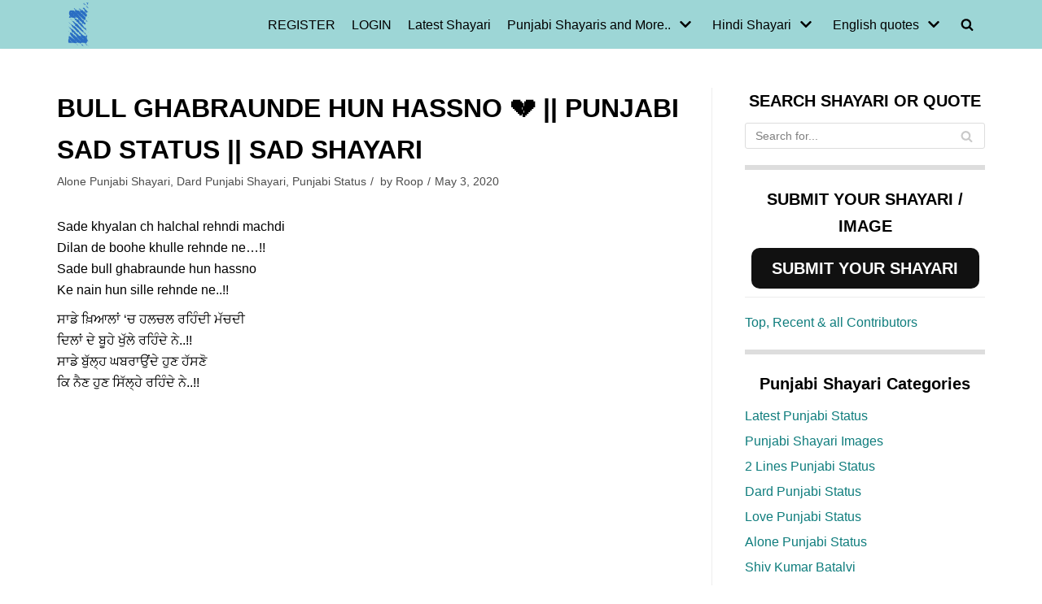

--- FILE ---
content_type: text/html; charset=UTF-8
request_url: https://zindagiterenaam.com/bull-ghabraunde-hun-hassno-%F0%9F%92%94-punjabi-sad-status-sad-shayari/
body_size: 25651
content:
<!DOCTYPE html><html lang="en-US"><head><meta charset="UTF-8"><link data-optimized="2" rel="stylesheet" href="https://zindagiterenaam.com/wp-content/litespeed/css/cb3c1f5876b239767ce37202e3e613d6.css?ver=2eaa3" /><meta name="viewport" content="width=device-width, initial-scale=1, minimum-scale=1"><link rel="profile" href="http://gmpg.org/xfn/11"> <script data-cfasync="false" data-no-defer="1" data-no-minify="1" data-no-optimize="1">var ewww_webp_supported=!1;function check_webp_feature(A,e){var w;e=void 0!==e?e:function(){},ewww_webp_supported?e(ewww_webp_supported):((w=new Image).onload=function(){ewww_webp_supported=0<w.width&&0<w.height,e&&e(ewww_webp_supported)},w.onerror=function(){e&&e(!1)},w.src="data:image/webp;base64,"+{alpha:"UklGRkoAAABXRUJQVlA4WAoAAAAQAAAAAAAAAAAAQUxQSAwAAAARBxAR/Q9ERP8DAABWUDggGAAAABQBAJ0BKgEAAQAAAP4AAA3AAP7mtQAAAA=="}[A])}check_webp_feature("alpha");</script><script data-cfasync="false" data-no-defer="1" data-no-minify="1" data-no-optimize="1">var Arrive=function(c,w){"use strict";if(c.MutationObserver&&"undefined"!=typeof HTMLElement){var r,a=0,u=(r=HTMLElement.prototype.matches||HTMLElement.prototype.webkitMatchesSelector||HTMLElement.prototype.mozMatchesSelector||HTMLElement.prototype.msMatchesSelector,{matchesSelector:function(e,t){return e instanceof HTMLElement&&r.call(e,t)},addMethod:function(e,t,r){var a=e[t];e[t]=function(){return r.length==arguments.length?r.apply(this,arguments):"function"==typeof a?a.apply(this,arguments):void 0}},callCallbacks:function(e,t){t&&t.options.onceOnly&&1==t.firedElems.length&&(e=[e[0]]);for(var r,a=0;r=e[a];a++)r&&r.callback&&r.callback.call(r.elem,r.elem);t&&t.options.onceOnly&&1==t.firedElems.length&&t.me.unbindEventWithSelectorAndCallback.call(t.target,t.selector,t.callback)},checkChildNodesRecursively:function(e,t,r,a){for(var i,n=0;i=e[n];n++)r(i,t,a)&&a.push({callback:t.callback,elem:i}),0<i.childNodes.length&&u.checkChildNodesRecursively(i.childNodes,t,r,a)},mergeArrays:function(e,t){var r,a={};for(r in e)e.hasOwnProperty(r)&&(a[r]=e[r]);for(r in t)t.hasOwnProperty(r)&&(a[r]=t[r]);return a},toElementsArray:function(e){return e=void 0!==e&&("number"!=typeof e.length||e===c)?[e]:e}}),e=(l.prototype.addEvent=function(e,t,r,a){a={target:e,selector:t,options:r,callback:a,firedElems:[]};return this._beforeAdding&&this._beforeAdding(a),this._eventsBucket.push(a),a},l.prototype.removeEvent=function(e){for(var t,r=this._eventsBucket.length-1;t=this._eventsBucket[r];r--)e(t)&&(this._beforeRemoving&&this._beforeRemoving(t),(t=this._eventsBucket.splice(r,1))&&t.length&&(t[0].callback=null))},l.prototype.beforeAdding=function(e){this._beforeAdding=e},l.prototype.beforeRemoving=function(e){this._beforeRemoving=e},l),t=function(i,n){var o=new e,l=this,s={fireOnAttributesModification:!1};return o.beforeAdding(function(t){var e=t.target;e!==c.document&&e!==c||(e=document.getElementsByTagName("html")[0]);var r=new MutationObserver(function(e){n.call(this,e,t)}),a=i(t.options);r.observe(e,a),t.observer=r,t.me=l}),o.beforeRemoving(function(e){e.observer.disconnect()}),this.bindEvent=function(e,t,r){t=u.mergeArrays(s,t);for(var a=u.toElementsArray(this),i=0;i<a.length;i++)o.addEvent(a[i],e,t,r)},this.unbindEvent=function(){var r=u.toElementsArray(this);o.removeEvent(function(e){for(var t=0;t<r.length;t++)if(this===w||e.target===r[t])return!0;return!1})},this.unbindEventWithSelectorOrCallback=function(r){var a=u.toElementsArray(this),i=r,e="function"==typeof r?function(e){for(var t=0;t<a.length;t++)if((this===w||e.target===a[t])&&e.callback===i)return!0;return!1}:function(e){for(var t=0;t<a.length;t++)if((this===w||e.target===a[t])&&e.selector===r)return!0;return!1};o.removeEvent(e)},this.unbindEventWithSelectorAndCallback=function(r,a){var i=u.toElementsArray(this);o.removeEvent(function(e){for(var t=0;t<i.length;t++)if((this===w||e.target===i[t])&&e.selector===r&&e.callback===a)return!0;return!1})},this},i=new function(){var s={fireOnAttributesModification:!1,onceOnly:!1,existing:!1};function n(e,t,r){return!(!u.matchesSelector(e,t.selector)||(e._id===w&&(e._id=a++),-1!=t.firedElems.indexOf(e._id)))&&(t.firedElems.push(e._id),!0)}var c=(i=new t(function(e){var t={attributes:!1,childList:!0,subtree:!0};return e.fireOnAttributesModification&&(t.attributes=!0),t},function(e,i){e.forEach(function(e){var t=e.addedNodes,r=e.target,a=[];null!==t&&0<t.length?u.checkChildNodesRecursively(t,i,n,a):"attributes"===e.type&&n(r,i)&&a.push({callback:i.callback,elem:r}),u.callCallbacks(a,i)})})).bindEvent;return i.bindEvent=function(e,t,r){t=void 0===r?(r=t,s):u.mergeArrays(s,t);var a=u.toElementsArray(this);if(t.existing){for(var i=[],n=0;n<a.length;n++)for(var o=a[n].querySelectorAll(e),l=0;l<o.length;l++)i.push({callback:r,elem:o[l]});if(t.onceOnly&&i.length)return r.call(i[0].elem,i[0].elem);setTimeout(u.callCallbacks,1,i)}c.call(this,e,t,r)},i},o=new function(){var a={};function i(e,t){return u.matchesSelector(e,t.selector)}var n=(o=new t(function(){return{childList:!0,subtree:!0}},function(e,r){e.forEach(function(e){var t=e.removedNodes,e=[];null!==t&&0<t.length&&u.checkChildNodesRecursively(t,r,i,e),u.callCallbacks(e,r)})})).bindEvent;return o.bindEvent=function(e,t,r){t=void 0===r?(r=t,a):u.mergeArrays(a,t),n.call(this,e,t,r)},o};d(HTMLElement.prototype),d(NodeList.prototype),d(HTMLCollection.prototype),d(HTMLDocument.prototype),d(Window.prototype);var n={};return s(i,n,"unbindAllArrive"),s(o,n,"unbindAllLeave"),n}function l(){this._eventsBucket=[],this._beforeAdding=null,this._beforeRemoving=null}function s(e,t,r){u.addMethod(t,r,e.unbindEvent),u.addMethod(t,r,e.unbindEventWithSelectorOrCallback),u.addMethod(t,r,e.unbindEventWithSelectorAndCallback)}function d(e){e.arrive=i.bindEvent,s(i,e,"unbindArrive"),e.leave=o.bindEvent,s(o,e,"unbindLeave")}}(window,void 0),ewww_webp_supported=!1;function check_webp_feature(e,t){var r;ewww_webp_supported?t(ewww_webp_supported):((r=new Image).onload=function(){ewww_webp_supported=0<r.width&&0<r.height,t(ewww_webp_supported)},r.onerror=function(){t(!1)},r.src="data:image/webp;base64,"+{alpha:"UklGRkoAAABXRUJQVlA4WAoAAAAQAAAAAAAAAAAAQUxQSAwAAAARBxAR/Q9ERP8DAABWUDggGAAAABQBAJ0BKgEAAQAAAP4AAA3AAP7mtQAAAA==",animation:"UklGRlIAAABXRUJQVlA4WAoAAAASAAAAAAAAAAAAQU5JTQYAAAD/////AABBTk1GJgAAAAAAAAAAAAAAAAAAAGQAAABWUDhMDQAAAC8AAAAQBxAREYiI/gcA"}[e])}function ewwwLoadImages(e){if(e){for(var t=document.querySelectorAll(".batch-image img, .image-wrapper a, .ngg-pro-masonry-item a, .ngg-galleria-offscreen-seo-wrapper a"),r=0,a=t.length;r<a;r++)ewwwAttr(t[r],"data-src",t[r].getAttribute("data-webp")),ewwwAttr(t[r],"data-thumbnail",t[r].getAttribute("data-webp-thumbnail"));for(var i=document.querySelectorAll("div.woocommerce-product-gallery__image"),r=0,a=i.length;r<a;r++)ewwwAttr(i[r],"data-thumb",i[r].getAttribute("data-webp-thumb"))}for(var n=document.querySelectorAll("video"),r=0,a=n.length;r<a;r++)ewwwAttr(n[r],"poster",e?n[r].getAttribute("data-poster-webp"):n[r].getAttribute("data-poster-image"));for(var o,l=document.querySelectorAll("img.ewww_webp_lazy_load"),r=0,a=l.length;r<a;r++)e&&(ewwwAttr(l[r],"data-lazy-srcset",l[r].getAttribute("data-lazy-srcset-webp")),ewwwAttr(l[r],"data-srcset",l[r].getAttribute("data-srcset-webp")),ewwwAttr(l[r],"data-lazy-src",l[r].getAttribute("data-lazy-src-webp")),ewwwAttr(l[r],"data-src",l[r].getAttribute("data-src-webp")),ewwwAttr(l[r],"data-orig-file",l[r].getAttribute("data-webp-orig-file")),ewwwAttr(l[r],"data-medium-file",l[r].getAttribute("data-webp-medium-file")),ewwwAttr(l[r],"data-large-file",l[r].getAttribute("data-webp-large-file")),null!=(o=l[r].getAttribute("srcset"))&&!1!==o&&o.includes("R0lGOD")&&ewwwAttr(l[r],"src",l[r].getAttribute("data-lazy-src-webp"))),l[r].className=l[r].className.replace(/\bewww_webp_lazy_load\b/,"");for(var s=document.querySelectorAll(".ewww_webp"),r=0,a=s.length;r<a;r++)e?(ewwwAttr(s[r],"srcset",s[r].getAttribute("data-srcset-webp")),ewwwAttr(s[r],"src",s[r].getAttribute("data-src-webp")),ewwwAttr(s[r],"data-orig-file",s[r].getAttribute("data-webp-orig-file")),ewwwAttr(s[r],"data-medium-file",s[r].getAttribute("data-webp-medium-file")),ewwwAttr(s[r],"data-large-file",s[r].getAttribute("data-webp-large-file")),ewwwAttr(s[r],"data-large_image",s[r].getAttribute("data-webp-large_image")),ewwwAttr(s[r],"data-src",s[r].getAttribute("data-webp-src"))):(ewwwAttr(s[r],"srcset",s[r].getAttribute("data-srcset-img")),ewwwAttr(s[r],"src",s[r].getAttribute("data-src-img"))),s[r].className=s[r].className.replace(/\bewww_webp\b/,"ewww_webp_loaded");window.jQuery&&jQuery.fn.isotope&&jQuery.fn.imagesLoaded&&(jQuery(".fusion-posts-container-infinite").imagesLoaded(function(){jQuery(".fusion-posts-container-infinite").hasClass("isotope")&&jQuery(".fusion-posts-container-infinite").isotope()}),jQuery(".fusion-portfolio:not(.fusion-recent-works) .fusion-portfolio-wrapper").imagesLoaded(function(){jQuery(".fusion-portfolio:not(.fusion-recent-works) .fusion-portfolio-wrapper").isotope()}))}function ewwwWebPInit(e){ewwwLoadImages(e),ewwwNggLoadGalleries(e),document.arrive(".ewww_webp",function(){ewwwLoadImages(e)}),document.arrive(".ewww_webp_lazy_load",function(){ewwwLoadImages(e)}),document.arrive("videos",function(){ewwwLoadImages(e)}),"loading"==document.readyState?document.addEventListener("DOMContentLoaded",ewwwJSONParserInit):("undefined"!=typeof galleries&&ewwwNggParseGalleries(e),ewwwWooParseVariations(e))}function ewwwAttr(e,t,r){null!=r&&!1!==r&&e.setAttribute(t,r)}function ewwwJSONParserInit(){"undefined"!=typeof galleries&&check_webp_feature("alpha",ewwwNggParseGalleries),check_webp_feature("alpha",ewwwWooParseVariations)}function ewwwWooParseVariations(e){if(e)for(var t=document.querySelectorAll("form.variations_form"),r=0,a=t.length;r<a;r++){var i=t[r].getAttribute("data-product_variations"),n=!1;try{for(var o in i=JSON.parse(i))void 0!==i[o]&&void 0!==i[o].image&&(void 0!==i[o].image.src_webp&&(i[o].image.src=i[o].image.src_webp,n=!0),void 0!==i[o].image.srcset_webp&&(i[o].image.srcset=i[o].image.srcset_webp,n=!0),void 0!==i[o].image.full_src_webp&&(i[o].image.full_src=i[o].image.full_src_webp,n=!0),void 0!==i[o].image.gallery_thumbnail_src_webp&&(i[o].image.gallery_thumbnail_src=i[o].image.gallery_thumbnail_src_webp,n=!0),void 0!==i[o].image.thumb_src_webp&&(i[o].image.thumb_src=i[o].image.thumb_src_webp,n=!0));n&&ewwwAttr(t[r],"data-product_variations",JSON.stringify(i))}catch(e){}}}function ewwwNggParseGalleries(e){if(e)for(var t in galleries){var r=galleries[t];galleries[t].images_list=ewwwNggParseImageList(r.images_list)}}function ewwwNggLoadGalleries(e){e&&document.addEventListener("ngg.galleria.themeadded",function(e,t){window.ngg_galleria._create_backup=window.ngg_galleria.create,window.ngg_galleria.create=function(e,t){var r=$(e).data("id");return galleries["gallery_"+r].images_list=ewwwNggParseImageList(galleries["gallery_"+r].images_list),window.ngg_galleria._create_backup(e,t)}})}function ewwwNggParseImageList(e){for(var t in e){var r=e[t];if(void 0!==r["image-webp"]&&(e[t].image=r["image-webp"],delete e[t]["image-webp"]),void 0!==r["thumb-webp"]&&(e[t].thumb=r["thumb-webp"],delete e[t]["thumb-webp"]),void 0!==r.full_image_webp&&(e[t].full_image=r.full_image_webp,delete e[t].full_image_webp),void 0!==r.srcsets)for(var a in r.srcsets)nggSrcset=r.srcsets[a],void 0!==r.srcsets[a+"-webp"]&&(e[t].srcsets[a]=r.srcsets[a+"-webp"],delete e[t].srcsets[a+"-webp"]);if(void 0!==r.full_srcsets)for(var i in r.full_srcsets)nggFSrcset=r.full_srcsets[i],void 0!==r.full_srcsets[i+"-webp"]&&(e[t].full_srcsets[i]=r.full_srcsets[i+"-webp"],delete e[t].full_srcsets[i+"-webp"])}return e}check_webp_feature("alpha",ewwwWebPInit);</script> <script type="text/javascript" id="wpuf-language-script">var error_str_obj = {
                    'required' : 'is required',
                    'mismatch' : 'does not match',
                    'validation' : 'is not valid'
                }</script> <meta name='robots' content='index, follow, max-image-preview:large, max-snippet:-1, max-video-preview:-1' /><style>img:is([sizes="auto" i], [sizes^="auto," i]) { contain-intrinsic-size: 3000px 1500px }</style><title>Bull ghabraunde hun hassno 💔 || Punjabi sad status || sad shayari - Zindagi Tere Naam</title><meta property="og:locale" content="en_US" /><meta property="og:type" content="article" /><meta property="og:title" content="Bull ghabraunde hun hassno 💔 || Punjabi sad status || sad shayari - Zindagi Tere Naam" /><meta property="og:description" content="Sade khyalan ch halchal rehndi machdi Dilan de boohe khulle rehnde ne…!! Sade bull ghabraunde hun hassno Ke nain hun sille rehnde ne..!! ਸਾਡੇ ਖ਼ਿਆਲਾਂ &#8216;ਚ ਹਲਚਲ ਰਹਿੰਦੀ ਮੱਚਦੀ ਦਿਲਾਂ ਦੇ ਬੂਹੇ ਖੁੱਲੇ ਰਹਿੰਦੇ ਨੇ..!! ਸਾਡੇ ਬੁੱਲ੍ਹ ਘਬਰਾਉਂਦੇ ਹੁਣ ਹੱਸਣੋ ਕਿ ਨੈਣ ਹੁਣ ਸਿੱਲ੍ਹੇ ਰਹਿੰਦੇ ਨੇ..!! Translate Facebook Whatsapp Copy Title: Bull ghabraunde hun hassno&hellip;&nbsp;Read More &raquo;Bull ghabraunde hun hassno 💔 || Punjabi sad status || sad shayari" /><meta property="og:url" content="https://zindagiterenaam.com/bull-ghabraunde-hun-hassno-💔-punjabi-sad-status-sad-shayari/" /><meta property="og:site_name" content="Zindagi Tere Naam" /><meta property="article:publisher" content="https://www.facebook.com/Heartbreak.Sad.Shayari" /><meta property="article:published_time" content="2020-05-03T06:29:48+00:00" /><meta property="article:modified_time" content="2020-05-03T06:29:49+00:00" /><meta name="author" content="Roop" /><meta name="twitter:card" content="summary_large_image" /><meta name="twitter:label1" content="Written by" /><meta name="twitter:data1" content="Roop" /> <script type="application/ld+json" class="yoast-schema-graph">{"@context":"https://schema.org","@graph":[{"@type":"Article","@id":"https://zindagiterenaam.com/bull-ghabraunde-hun-hassno-%f0%9f%92%94-punjabi-sad-status-sad-shayari/#article","isPartOf":{"@id":"https://zindagiterenaam.com/bull-ghabraunde-hun-hassno-%f0%9f%92%94-punjabi-sad-status-sad-shayari/"},"author":{"name":"Roop","@id":"https://zindagiterenaam.com/#/schema/person/51226ae325942350298e59bbd18165c6"},"headline":"Bull ghabraunde hun hassno 💔 || Punjabi sad status || sad shayari","datePublished":"2020-05-03T06:29:48+00:00","dateModified":"2020-05-03T06:29:49+00:00","mainEntityOfPage":{"@id":"https://zindagiterenaam.com/bull-ghabraunde-hun-hassno-%f0%9f%92%94-punjabi-sad-status-sad-shayari/"},"wordCount":33,"publisher":{"@id":"https://zindagiterenaam.com/#organization"},"keywords":["dil","hnju","Khayal","nain","sad","true but sad"],"articleSection":["Alone Punjabi Shayari","Dard Punjabi Shayari","Punjabi Status"],"inLanguage":"en-US"},{"@type":"WebPage","@id":"https://zindagiterenaam.com/bull-ghabraunde-hun-hassno-%f0%9f%92%94-punjabi-sad-status-sad-shayari/","url":"https://zindagiterenaam.com/bull-ghabraunde-hun-hassno-%f0%9f%92%94-punjabi-sad-status-sad-shayari/","name":"Bull ghabraunde hun hassno 💔 || Punjabi sad status || sad shayari - Zindagi Tere Naam","isPartOf":{"@id":"https://zindagiterenaam.com/#website"},"datePublished":"2020-05-03T06:29:48+00:00","dateModified":"2020-05-03T06:29:49+00:00","breadcrumb":{"@id":"https://zindagiterenaam.com/bull-ghabraunde-hun-hassno-%f0%9f%92%94-punjabi-sad-status-sad-shayari/#breadcrumb"},"inLanguage":"en-US","potentialAction":[{"@type":"ReadAction","target":["https://zindagiterenaam.com/bull-ghabraunde-hun-hassno-%f0%9f%92%94-punjabi-sad-status-sad-shayari/"]}]},{"@type":"BreadcrumbList","@id":"https://zindagiterenaam.com/bull-ghabraunde-hun-hassno-%f0%9f%92%94-punjabi-sad-status-sad-shayari/#breadcrumb","itemListElement":[{"@type":"ListItem","position":1,"name":"Home","item":"https://zindagiterenaam.com/"},{"@type":"ListItem","position":2,"name":"Shayari | Latest Shayari on Hindi, Punjabi and English","item":"https://zindagiterenaam.com/latest-shayari/"},{"@type":"ListItem","position":3,"name":"Bull ghabraunde hun hassno 💔 || Punjabi sad status || sad shayari"}]},{"@type":"WebSite","@id":"https://zindagiterenaam.com/#website","url":"https://zindagiterenaam.com/","name":"Zindagi Tere Naam","description":"All about Hindi shayari, Punjabi shayari and English quotes. We share sad and love shayaris.","publisher":{"@id":"https://zindagiterenaam.com/#organization"},"potentialAction":[{"@type":"SearchAction","target":{"@type":"EntryPoint","urlTemplate":"https://zindagiterenaam.com/?s={search_term_string}"},"query-input":{"@type":"PropertyValueSpecification","valueRequired":true,"valueName":"search_term_string"}}],"inLanguage":"en-US"},{"@type":"Organization","@id":"https://zindagiterenaam.com/#organization","name":"Zindagi tere naam","url":"https://zindagiterenaam.com/","logo":{"@type":"ImageObject","inLanguage":"en-US","@id":"https://zindagiterenaam.com/#/schema/logo/image/","url":"https://zindagiterenaam.com/wp-content/uploads/2017/08/cropped-siteicon.png","contentUrl":"https://zindagiterenaam.com/wp-content/uploads/2017/08/cropped-siteicon.png","width":512,"height":512,"caption":"Zindagi tere naam"},"image":{"@id":"https://zindagiterenaam.com/#/schema/logo/image/"},"sameAs":["https://www.facebook.com/Heartbreak.Sad.Shayari"]},{"@type":"Person","@id":"https://zindagiterenaam.com/#/schema/person/51226ae325942350298e59bbd18165c6","name":"Roop","image":{"@type":"ImageObject","inLanguage":"en-US","@id":"https://zindagiterenaam.com/#/schema/person/image/","url":"https://zindagiterenaam.com/wp-content/uploads/2020/05/IMG_20200531_195818-150x150.jpg","contentUrl":"https://zindagiterenaam.com/wp-content/uploads/2020/05/IMG_20200531_195818-150x150.jpg","caption":"Roop"},"description":"❤️I am here for shayari lovers❤️ 👉Asi oh lok haan Jo nazran naal nahi lafzaan naal vaar karde haan..!!🔥","sameAs":["https://instagram.com/zindagiterenaam.in/","https://www.youtube.com/channel/UCpgF7xYn0p0Iig5tcEvKYXg"],"url":"https://zindagiterenaam.com/shayar/roop/"}]}</script> <link rel="manifest" href="https://zindagiterenaam.com/pwa-manifest.json"><link rel="apple-touch-icon" sizes="512x512" href="https://zindagiterenaam.com/wp-content/plugins/pwa-for-wp/images/logo-512x512.png"><link rel="apple-touch-icon-precomposed" sizes="192x192" href="https://zindagiterenaam.com/wp-content/uploads/2019/11/zindagiterenaam192.png"><link rel="alternate" type="application/rss+xml" title="Zindagi Tere Naam &raquo; Feed" href="https://zindagiterenaam.com/feed/" /><link rel="alternate" type="application/rss+xml" title="Zindagi Tere Naam &raquo; Comments Feed" href="https://zindagiterenaam.com/comments/feed/" /><link rel="alternate" type="application/rss+xml" title="Zindagi Tere Naam &raquo; Stories Feed" href="https://zindagiterenaam.com/web-stories/feed/"><style id='classic-theme-styles-inline-css' type='text/css'>/*! This file is auto-generated */
.wp-block-button__link{color:#fff;background-color:#32373c;border-radius:9999px;box-shadow:none;text-decoration:none;padding:calc(.667em + 2px) calc(1.333em + 2px);font-size:1.125em}.wp-block-file__button{background:#32373c;color:#fff;text-decoration:none}</style><style id='global-styles-inline-css' type='text/css'>:root{--wp--preset--aspect-ratio--square: 1;--wp--preset--aspect-ratio--4-3: 4/3;--wp--preset--aspect-ratio--3-4: 3/4;--wp--preset--aspect-ratio--3-2: 3/2;--wp--preset--aspect-ratio--2-3: 2/3;--wp--preset--aspect-ratio--16-9: 16/9;--wp--preset--aspect-ratio--9-16: 9/16;--wp--preset--color--black: #000000;--wp--preset--color--cyan-bluish-gray: #abb8c3;--wp--preset--color--white: #ffffff;--wp--preset--color--pale-pink: #f78da7;--wp--preset--color--vivid-red: #cf2e2e;--wp--preset--color--luminous-vivid-orange: #ff6900;--wp--preset--color--luminous-vivid-amber: #fcb900;--wp--preset--color--light-green-cyan: #7bdcb5;--wp--preset--color--vivid-green-cyan: #00d084;--wp--preset--color--pale-cyan-blue: #8ed1fc;--wp--preset--color--vivid-cyan-blue: #0693e3;--wp--preset--color--vivid-purple: #9b51e0;--wp--preset--color--neve-link-color: var(--nv-primary-accent);--wp--preset--color--neve-link-hover-color: var(--nv-secondary-accent);--wp--preset--color--nv-site-bg: var(--nv-site-bg);--wp--preset--color--nv-light-bg: var(--nv-light-bg);--wp--preset--color--nv-dark-bg: var(--nv-dark-bg);--wp--preset--color--neve-text-color: var(--nv-text-color);--wp--preset--color--nv-text-dark-bg: var(--nv-text-dark-bg);--wp--preset--color--nv-c-1: var(--nv-c-1);--wp--preset--color--nv-c-2: var(--nv-c-2);--wp--preset--gradient--vivid-cyan-blue-to-vivid-purple: linear-gradient(135deg,rgba(6,147,227,1) 0%,rgb(155,81,224) 100%);--wp--preset--gradient--light-green-cyan-to-vivid-green-cyan: linear-gradient(135deg,rgb(122,220,180) 0%,rgb(0,208,130) 100%);--wp--preset--gradient--luminous-vivid-amber-to-luminous-vivid-orange: linear-gradient(135deg,rgba(252,185,0,1) 0%,rgba(255,105,0,1) 100%);--wp--preset--gradient--luminous-vivid-orange-to-vivid-red: linear-gradient(135deg,rgba(255,105,0,1) 0%,rgb(207,46,46) 100%);--wp--preset--gradient--very-light-gray-to-cyan-bluish-gray: linear-gradient(135deg,rgb(238,238,238) 0%,rgb(169,184,195) 100%);--wp--preset--gradient--cool-to-warm-spectrum: linear-gradient(135deg,rgb(74,234,220) 0%,rgb(151,120,209) 20%,rgb(207,42,186) 40%,rgb(238,44,130) 60%,rgb(251,105,98) 80%,rgb(254,248,76) 100%);--wp--preset--gradient--blush-light-purple: linear-gradient(135deg,rgb(255,206,236) 0%,rgb(152,150,240) 100%);--wp--preset--gradient--blush-bordeaux: linear-gradient(135deg,rgb(254,205,165) 0%,rgb(254,45,45) 50%,rgb(107,0,62) 100%);--wp--preset--gradient--luminous-dusk: linear-gradient(135deg,rgb(255,203,112) 0%,rgb(199,81,192) 50%,rgb(65,88,208) 100%);--wp--preset--gradient--pale-ocean: linear-gradient(135deg,rgb(255,245,203) 0%,rgb(182,227,212) 50%,rgb(51,167,181) 100%);--wp--preset--gradient--electric-grass: linear-gradient(135deg,rgb(202,248,128) 0%,rgb(113,206,126) 100%);--wp--preset--gradient--midnight: linear-gradient(135deg,rgb(2,3,129) 0%,rgb(40,116,252) 100%);--wp--preset--font-size--small: 13px;--wp--preset--font-size--medium: 20px;--wp--preset--font-size--large: 36px;--wp--preset--font-size--x-large: 42px;--wp--preset--spacing--20: 0.44rem;--wp--preset--spacing--30: 0.67rem;--wp--preset--spacing--40: 1rem;--wp--preset--spacing--50: 1.5rem;--wp--preset--spacing--60: 2.25rem;--wp--preset--spacing--70: 3.38rem;--wp--preset--spacing--80: 5.06rem;--wp--preset--shadow--natural: 6px 6px 9px rgba(0, 0, 0, 0.2);--wp--preset--shadow--deep: 12px 12px 50px rgba(0, 0, 0, 0.4);--wp--preset--shadow--sharp: 6px 6px 0px rgba(0, 0, 0, 0.2);--wp--preset--shadow--outlined: 6px 6px 0px -3px rgba(255, 255, 255, 1), 6px 6px rgba(0, 0, 0, 1);--wp--preset--shadow--crisp: 6px 6px 0px rgba(0, 0, 0, 1);}:where(.is-layout-flex){gap: 0.5em;}:where(.is-layout-grid){gap: 0.5em;}body .is-layout-flex{display: flex;}.is-layout-flex{flex-wrap: wrap;align-items: center;}.is-layout-flex > :is(*, div){margin: 0;}body .is-layout-grid{display: grid;}.is-layout-grid > :is(*, div){margin: 0;}:where(.wp-block-columns.is-layout-flex){gap: 2em;}:where(.wp-block-columns.is-layout-grid){gap: 2em;}:where(.wp-block-post-template.is-layout-flex){gap: 1.25em;}:where(.wp-block-post-template.is-layout-grid){gap: 1.25em;}.has-black-color{color: var(--wp--preset--color--black) !important;}.has-cyan-bluish-gray-color{color: var(--wp--preset--color--cyan-bluish-gray) !important;}.has-white-color{color: var(--wp--preset--color--white) !important;}.has-pale-pink-color{color: var(--wp--preset--color--pale-pink) !important;}.has-vivid-red-color{color: var(--wp--preset--color--vivid-red) !important;}.has-luminous-vivid-orange-color{color: var(--wp--preset--color--luminous-vivid-orange) !important;}.has-luminous-vivid-amber-color{color: var(--wp--preset--color--luminous-vivid-amber) !important;}.has-light-green-cyan-color{color: var(--wp--preset--color--light-green-cyan) !important;}.has-vivid-green-cyan-color{color: var(--wp--preset--color--vivid-green-cyan) !important;}.has-pale-cyan-blue-color{color: var(--wp--preset--color--pale-cyan-blue) !important;}.has-vivid-cyan-blue-color{color: var(--wp--preset--color--vivid-cyan-blue) !important;}.has-vivid-purple-color{color: var(--wp--preset--color--vivid-purple) !important;}.has-black-background-color{background-color: var(--wp--preset--color--black) !important;}.has-cyan-bluish-gray-background-color{background-color: var(--wp--preset--color--cyan-bluish-gray) !important;}.has-white-background-color{background-color: var(--wp--preset--color--white) !important;}.has-pale-pink-background-color{background-color: var(--wp--preset--color--pale-pink) !important;}.has-vivid-red-background-color{background-color: var(--wp--preset--color--vivid-red) !important;}.has-luminous-vivid-orange-background-color{background-color: var(--wp--preset--color--luminous-vivid-orange) !important;}.has-luminous-vivid-amber-background-color{background-color: var(--wp--preset--color--luminous-vivid-amber) !important;}.has-light-green-cyan-background-color{background-color: var(--wp--preset--color--light-green-cyan) !important;}.has-vivid-green-cyan-background-color{background-color: var(--wp--preset--color--vivid-green-cyan) !important;}.has-pale-cyan-blue-background-color{background-color: var(--wp--preset--color--pale-cyan-blue) !important;}.has-vivid-cyan-blue-background-color{background-color: var(--wp--preset--color--vivid-cyan-blue) !important;}.has-vivid-purple-background-color{background-color: var(--wp--preset--color--vivid-purple) !important;}.has-black-border-color{border-color: var(--wp--preset--color--black) !important;}.has-cyan-bluish-gray-border-color{border-color: var(--wp--preset--color--cyan-bluish-gray) !important;}.has-white-border-color{border-color: var(--wp--preset--color--white) !important;}.has-pale-pink-border-color{border-color: var(--wp--preset--color--pale-pink) !important;}.has-vivid-red-border-color{border-color: var(--wp--preset--color--vivid-red) !important;}.has-luminous-vivid-orange-border-color{border-color: var(--wp--preset--color--luminous-vivid-orange) !important;}.has-luminous-vivid-amber-border-color{border-color: var(--wp--preset--color--luminous-vivid-amber) !important;}.has-light-green-cyan-border-color{border-color: var(--wp--preset--color--light-green-cyan) !important;}.has-vivid-green-cyan-border-color{border-color: var(--wp--preset--color--vivid-green-cyan) !important;}.has-pale-cyan-blue-border-color{border-color: var(--wp--preset--color--pale-cyan-blue) !important;}.has-vivid-cyan-blue-border-color{border-color: var(--wp--preset--color--vivid-cyan-blue) !important;}.has-vivid-purple-border-color{border-color: var(--wp--preset--color--vivid-purple) !important;}.has-vivid-cyan-blue-to-vivid-purple-gradient-background{background: var(--wp--preset--gradient--vivid-cyan-blue-to-vivid-purple) !important;}.has-light-green-cyan-to-vivid-green-cyan-gradient-background{background: var(--wp--preset--gradient--light-green-cyan-to-vivid-green-cyan) !important;}.has-luminous-vivid-amber-to-luminous-vivid-orange-gradient-background{background: var(--wp--preset--gradient--luminous-vivid-amber-to-luminous-vivid-orange) !important;}.has-luminous-vivid-orange-to-vivid-red-gradient-background{background: var(--wp--preset--gradient--luminous-vivid-orange-to-vivid-red) !important;}.has-very-light-gray-to-cyan-bluish-gray-gradient-background{background: var(--wp--preset--gradient--very-light-gray-to-cyan-bluish-gray) !important;}.has-cool-to-warm-spectrum-gradient-background{background: var(--wp--preset--gradient--cool-to-warm-spectrum) !important;}.has-blush-light-purple-gradient-background{background: var(--wp--preset--gradient--blush-light-purple) !important;}.has-blush-bordeaux-gradient-background{background: var(--wp--preset--gradient--blush-bordeaux) !important;}.has-luminous-dusk-gradient-background{background: var(--wp--preset--gradient--luminous-dusk) !important;}.has-pale-ocean-gradient-background{background: var(--wp--preset--gradient--pale-ocean) !important;}.has-electric-grass-gradient-background{background: var(--wp--preset--gradient--electric-grass) !important;}.has-midnight-gradient-background{background: var(--wp--preset--gradient--midnight) !important;}.has-small-font-size{font-size: var(--wp--preset--font-size--small) !important;}.has-medium-font-size{font-size: var(--wp--preset--font-size--medium) !important;}.has-large-font-size{font-size: var(--wp--preset--font-size--large) !important;}.has-x-large-font-size{font-size: var(--wp--preset--font-size--x-large) !important;}
:where(.wp-block-post-template.is-layout-flex){gap: 1.25em;}:where(.wp-block-post-template.is-layout-grid){gap: 1.25em;}
:where(.wp-block-columns.is-layout-flex){gap: 2em;}:where(.wp-block-columns.is-layout-grid){gap: 2em;}
:root :where(.wp-block-pullquote){font-size: 1.5em;line-height: 1.6;}</style><style id='crp-style-rounded-thumbs-inline-css' type='text/css'>.crp_related.crp-rounded-thumbs a {
				width: 130px;
                height: 130px;
				text-decoration: none;
			}
			.crp_related.crp-rounded-thumbs img {
				max-width: 130px;
				margin: auto;
			}
			.crp_related.crp-rounded-thumbs .crp_title {
				width: 100%;
			}</style><style id='neve-style-inline-css' type='text/css'>.header-menu-sidebar-inner li.menu-item-nav-search { display: none; }
		[data-row-id] .row { display: flex !important; align-items: center; flex-wrap: unset;}
		@media (max-width: 960px) { .footer--row .row { flex-direction: column; } }
.nv-meta-list li.meta:not(:last-child):after { content:"/" }.nv-meta-list .no-mobile{
			display:none;
		}.nv-meta-list li.last::after{
			content: ""!important;
		}@media (min-width: 769px) {
			.nv-meta-list .no-mobile {
				display: inline-block;
			}
			.nv-meta-list li.last:not(:last-child)::after {
		 		content: "/" !important;
			}
		}
 .container{ max-width: 748px; } .has-neve-button-color-color{ color: var(--nv-primary-accent)!important; } .has-neve-button-color-background-color{ background-color: var(--nv-primary-accent)!important; } .single-post-container .alignfull > [class*="__inner-container"], .single-post-container .alignwide > [class*="__inner-container"]{ max-width:718px } .button.button-primary, button, input[type=button], .btn, input[type="submit"], /* Buttons in navigation */ ul[id^="nv-primary-navigation"] li.button.button-primary > a, .menu li.button.button-primary > a, .wp-block-button.is-style-primary .wp-block-button__link, .wc-block-grid .wp-block-button .wp-block-button__link, form input[type="submit"], form button[type="submit"]{ background-color: var(--nv-primary-accent);color: #ffffff;border-radius:3px 3px 3px 3px;border:none;border-width:1px 1px 1px 1px; } .button.button-primary:hover, ul[id^="nv-primary-navigation"] li.button.button-primary > a:hover, .menu li.button.button-primary > a:hover, .wp-block-button.is-style-primary .wp-block-button__link:hover, .wc-block-grid .wp-block-button .wp-block-button__link:hover, form input[type="submit"]:hover, form button[type="submit"]:hover{ background-color: var(--nv-primary-accent);color: #ffffff; } .button.button-secondary:not(.secondary-default), .wp-block-button.is-style-secondary .wp-block-button__link{ background-color: var(--nv-primary-accent);color: #ffffff;border-radius:3px 3px 3px 3px;border:none;border-width:1px 1px 1px 1px; } .button.button-secondary.secondary-default{ background-color: var(--nv-primary-accent);color: #ffffff;border-radius:3px 3px 3px 3px;border:none;border-width:1px 1px 1px 1px; } .button.button-secondary:not(.secondary-default):hover, .wp-block-button.is-style-secondary .wp-block-button__link:hover{ background-color: var(--nv-primary-accent);color: #ffffff; } .button.button-secondary.secondary-default:hover{ background-color: var(--nv-primary-accent);color: #ffffff; } h1, .single h1.entry-title{ font-size: 1.5em; line-height: 1.6; letter-spacing: 0px; font-weight: 600; text-transform: uppercase; } h2{ font-size: 1.3em; line-height: 1.6; letter-spacing: 0px; font-weight: 600; text-transform: none; } form input:read-write, form textarea, form select, form select option, form.wp-block-search input.wp-block-search__input, .widget select{ color: var(--nv-text-color); } form.search-form input:read-write{ padding-right:45px !important; } .global-styled{ --bgcolor: var(--nv-site-bg); } .header-main-inner{ height:56px; } .header-main-inner,.header-main-inner a:not(.button),.header-main-inner .navbar-toggle{ color: var(--nv-text-color); } .header-main-inner .nv-icon svg,.header-main-inner .nv-contact-list svg{ fill: var(--nv-text-color); } .header-main-inner .icon-bar{ background-color: var(--nv-text-color); } .hfg_header .header-main-inner .nav-ul .sub-menu{ background-color: #9dd6d6; } .hfg_header .header-main-inner{ background-color: #9dd6d6; } .header-bottom-inner{ height:22px; } .header-bottom-inner,.header-bottom-inner a:not(.button),.header-bottom-inner .navbar-toggle{ color: var(--nv-text-color); } .header-bottom-inner .nv-icon svg,.header-bottom-inner .nv-contact-list svg{ fill: var(--nv-text-color); } .header-bottom-inner .icon-bar{ background-color: var(--nv-text-color); } .hfg_header .header-bottom-inner .nav-ul .sub-menu{ background-color: #ffffff; } .hfg_header .header-bottom-inner{ background-color: #ffffff; } .header-menu-sidebar .header-menu-sidebar-bg,.header-menu-sidebar .header-menu-sidebar-bg a:not(.button),.header-menu-sidebar .header-menu-sidebar-bg .navbar-toggle{ color: var(--nv-text-color); } .header-menu-sidebar .header-menu-sidebar-bg .nv-icon svg,.header-menu-sidebar .header-menu-sidebar-bg .nv-contact-list svg{ fill: var(--nv-text-color); } .header-menu-sidebar .header-menu-sidebar-bg .icon-bar{ background-color: var(--nv-text-color); } .hfg_header .header-menu-sidebar .header-menu-sidebar-bg .nav-ul .sub-menu{ background-color: #ffffff; } .hfg_header .header-menu-sidebar .header-menu-sidebar-bg{ background-color: #ffffff; } .header-menu-sidebar{ width: 360px; } .builder-item--logo .site-logo img{ max-width: 45px; } .builder-item--logo .site-logo{ padding:10px 0px 10px 0px; } .builder-item--logo{ margin:0px 0px 0px 0px; } .builder-item--nav-icon .navbar-toggle, .header-menu-sidebar .close-sidebar-panel .navbar-toggle{ border-radius:3px;border:1px solid;border-width:1px; } .builder-item--nav-icon .navbar-toggle{ padding:10px 15px 10px 15px; } .builder-item--nav-icon{ margin:0px 0px 0px 0px; } .builder-item--primary-menu .nav-menu-primary > .nav-ul li:not(.woocommerce-mini-cart-item) > a,.builder-item--primary-menu .nav-menu-primary > .nav-ul .has-caret > a,.builder-item--primary-menu .nav-menu-primary > .nav-ul .neve-mm-heading span,.builder-item--primary-menu .nav-menu-primary > .nav-ul .has-caret{ color: var(--nv-text-color); } .builder-item--primary-menu .nav-menu-primary > .nav-ul li:not(.woocommerce-mini-cart-item) > a:after,.builder-item--primary-menu .nav-menu-primary > .nav-ul li > .has-caret > a:after{ background-color: var(--nv-secondary-accent); } .builder-item--primary-menu .nav-menu-primary > .nav-ul li:not(.woocommerce-mini-cart-item):hover > a,.builder-item--primary-menu .nav-menu-primary > .nav-ul li:hover > .has-caret > a,.builder-item--primary-menu .nav-menu-primary > .nav-ul li:hover > .has-caret{ color: var(--nv-secondary-accent); } .builder-item--primary-menu .nav-menu-primary > .nav-ul li:hover > .has-caret svg{ fill: var(--nv-secondary-accent); } .builder-item--primary-menu .nav-menu-primary > .nav-ul li.current-menu-item > a,.builder-item--primary-menu .nav-menu-primary > .nav-ul li.current_page_item > a,.builder-item--primary-menu .nav-menu-primary > .nav-ul li.current_page_item > .has-caret > a{ color: var(--nv-primary-accent); } .builder-item--primary-menu .nav-menu-primary > .nav-ul li.current-menu-item > .has-caret svg{ fill: var(--nv-primary-accent); } .builder-item--primary-menu .nav-ul > li:not(:last-of-type){ margin-right:20px; } .builder-item--primary-menu .style-full-height .nav-ul li:not(.menu-item-nav-search):not(.menu-item-nav-cart):hover > a:after{ width: calc(100% + 20px); } .builder-item--primary-menu .nav-ul li a, .builder-item--primary-menu .neve-mm-heading span{ min-height: 25px; } .builder-item--primary-menu{ font-size: 1em; line-height: 1.6em; letter-spacing: 0px; font-weight: 500; text-transform: none;padding:0px 0px 0px 0px;margin:0px 0px 0px 0px; } .builder-item--primary-menu svg{ width: 1em;height: 1em; } .builder-item > .item--inner.builder-item--button_base > .component-wrap > a.button.button-primary{ background: #316db6;border-radius:3px 3px 3px 3px;border:none;border-width:1px 1px 1px 1px;padding:7px 8px 7px 10px; } .builder-item--button_base{ margin:14px 14px 14px 14px; } .builder-item--custom_html .nv-html-content, .builder-item--custom_html .nv-html-content *{ color: #c00258; } .builder-item--custom_html .nv-html-content{ font-size: 1em; line-height: 1.6em; letter-spacing: 0px; font-weight: 500; text-transform: capitalize; } .builder-item--custom_html .nv-html-content svg{ width: 1em;height: 1em; } .builder-item--custom_html{ padding:0px 0px 0px 0px;margin:0px 0px 0px 0px; } .footer-top-inner{ background-color: #ffffff; } .footer-top-inner,.footer-top-inner a:not(.button),.footer-top-inner .navbar-toggle{ color: var(--nv-text-color); } .footer-top-inner .nv-icon svg,.footer-top-inner .nv-contact-list svg{ fill: var(--nv-text-color); } .footer-top-inner .icon-bar{ background-color: var(--nv-text-color); } .footer-top-inner .nav-ul .sub-menu{ background-color: #ffffff; } .footer-bottom-inner{ background-color: #9dd6d6; } .footer-bottom-inner,.footer-bottom-inner a:not(.button),.footer-bottom-inner .navbar-toggle{ color: var(--nv-text-color); } .footer-bottom-inner .nv-icon svg,.footer-bottom-inner .nv-contact-list svg{ fill: var(--nv-text-color); } .footer-bottom-inner .icon-bar{ background-color: var(--nv-text-color); } .footer-bottom-inner .nav-ul .sub-menu{ background-color: #9dd6d6; } .builder-item--footer-one-widgets{ padding:0px 0px 0px 0px;margin:0px 0px 0px 0px; } @media(min-width: 576px){ .container{ max-width: 992px; } .single-post-container .alignfull > [class*="__inner-container"], .single-post-container .alignwide > [class*="__inner-container"]{ max-width:962px } h1, .single h1.entry-title{ font-size: 1.5em; line-height: 1.6; letter-spacing: 0px; } h2{ font-size: 1.3em; line-height: 1.6; letter-spacing: 0px; } .header-menu-sidebar{ width: 360px; } .builder-item--logo .site-logo img{ max-width: 60px; } .builder-item--logo .site-logo{ padding:10px 0px 10px 0px; } .builder-item--logo{ margin:0px 0px 0px 0px; } .builder-item--nav-icon .navbar-toggle{ padding:10px 15px 10px 15px; } .builder-item--nav-icon{ margin:0px 0px 0px 0px; } .builder-item--primary-menu .nav-ul > li:not(:last-of-type){ margin-right:20px; } .builder-item--primary-menu .style-full-height .nav-ul li:not(.menu-item-nav-search):not(.menu-item-nav-cart):hover > a:after{ width: calc(100% + 20px); } .builder-item--primary-menu .nav-ul li a, .builder-item--primary-menu .neve-mm-heading span{ min-height: 25px; } .builder-item--primary-menu{ font-size: 1em; line-height: 1.6em; letter-spacing: 0px;padding:0px 0px 0px 0px;margin:0px 0px 0px 0px; } .builder-item--primary-menu svg{ width: 1em;height: 1em; } .builder-item > .item--inner.builder-item--button_base > .component-wrap > a.button.button-primary{ padding:8px 12px 8px 12px; } .builder-item--button_base{ margin:0px 0px 0px 0px; } .builder-item--custom_html .nv-html-content{ font-size: 1em; line-height: 1.6em; letter-spacing: 0px; } .builder-item--custom_html .nv-html-content svg{ width: 1em;height: 1em; } .builder-item--custom_html{ padding:0px 0px 0px 0px;margin:0px 0px 0px 0px; } .builder-item--footer-one-widgets{ padding:0px 0px 0px 0px;margin:0px 0px 0px 0px; } }@media(min-width: 960px){ .container{ max-width: 1170px; } body:not(.single):not(.archive):not(.blog):not(.search):not(.error404) .neve-main > .container .col, body.post-type-archive-course .neve-main > .container .col, body.post-type-archive-llms_membership .neve-main > .container .col{ max-width: 70%; } body:not(.single):not(.archive):not(.blog):not(.search):not(.error404) .nv-sidebar-wrap, body.post-type-archive-course .nv-sidebar-wrap, body.post-type-archive-llms_membership .nv-sidebar-wrap{ max-width: 30%; } .neve-main > .archive-container .nv-index-posts.col{ max-width: 70%; } .neve-main > .archive-container .nv-sidebar-wrap{ max-width: 30%; } .neve-main > .single-post-container .nv-single-post-wrap.col{ max-width: 70%; } .single-post-container .alignfull > [class*="__inner-container"], .single-post-container .alignwide > [class*="__inner-container"]{ max-width:789px } .container-fluid.single-post-container .alignfull > [class*="__inner-container"], .container-fluid.single-post-container .alignwide > [class*="__inner-container"]{ max-width:calc(70% + 15px) } .neve-main > .single-post-container .nv-sidebar-wrap{ max-width: 30%; } h1, .single h1.entry-title{ font-size: 2em; line-height: 1.6; letter-spacing: 0px; } h2{ font-size: 1.75em; line-height: 1.6; letter-spacing: 0px; } .header-main-inner{ height:60px; } .header-menu-sidebar{ width: 360px; } .builder-item--logo .site-logo img{ max-width: 54px; } .builder-item--logo .site-logo{ padding:10px 0px 10px 0px; } .builder-item--logo{ margin:0px 0px 0px 0px; } .builder-item--nav-icon .navbar-toggle{ padding:10px 15px 10px 15px; } .builder-item--nav-icon{ margin:0px 0px 0px 0px; } .builder-item--primary-menu .nav-ul > li:not(:last-of-type){ margin-right:20px; } .builder-item--primary-menu .style-full-height .nav-ul li:not(.menu-item-nav-search):not(.menu-item-nav-cart) > a:after{ left:-10px;right:-10px } .builder-item--primary-menu .style-full-height .nav-ul li:not(.menu-item-nav-search):not(.menu-item-nav-cart):hover > a:after{ width: calc(100% + 20px); } .builder-item--primary-menu .nav-ul li a, .builder-item--primary-menu .neve-mm-heading span{ min-height: 25px; } .builder-item--primary-menu{ font-size: 1em; line-height: 1.6em; letter-spacing: 0px;padding:14px 14px 14px 14px;margin:0px 0px 0px 0px; } .builder-item--primary-menu svg{ width: 1em;height: 1em; } .builder-item > .item--inner.builder-item--button_base > .component-wrap > a.button.button-primary{ padding:8px 12px 8px 12px; } .builder-item--button_base{ margin:0px 0px 0px 0px; } .builder-item--custom_html .nv-html-content{ font-size: 1em; line-height: 1.6em; letter-spacing: 0px; } .builder-item--custom_html .nv-html-content svg{ width: 1em;height: 1em; } .builder-item--custom_html{ padding:0px 0px 0px 0px;margin:0px 0px 0px 0px; } .builder-item--footer-one-widgets{ padding:0px 0px 0px 0px;margin:0px 0px 0px 0px; } }:root{--nv-primary-accent:#0366d6;--nv-secondary-accent:#0366d6;--nv-site-bg:#ffffff;--nv-light-bg:#ededed;--nv-dark-bg:#14171c;--nv-text-color:#000000;--nv-text-dark-bg:#ffffff;--nv-c-1:#77b978;--nv-c-2:#f37262;--nv-fallback-ff:Arial, Helvetica, sans-serif;}</style> <script type="text/javascript" src="https://zindagiterenaam.com/wp-includes/js/jquery/jquery.min.js" id="jquery-core-js"></script> <script data-optimized="1" type="text/javascript" src="https://zindagiterenaam.com/wp-content/litespeed/js/88e1c7071ff1d44fb6ffda448433d853.js?ver=3d853" id="jquery-migrate-js"></script> <script data-optimized="1" type="text/javascript" src="https://zindagiterenaam.com/wp-content/litespeed/js/6b17a0862246d13049b31eb05ef57bbd.js?ver=57bbd" id="ppress-flatpickr-js"></script> <script data-optimized="1" type="text/javascript" src="https://zindagiterenaam.com/wp-content/litespeed/js/6c768937272df924f79c671a3345dc82.js?ver=5dc82" id="ppress-select2-js"></script> <link rel="https://api.w.org/" href="https://zindagiterenaam.com/wp-json/" /><link rel="alternate" title="JSON" type="application/json" href="https://zindagiterenaam.com/wp-json/wp/v2/posts/9558" /><link rel="EditURI" type="application/rsd+xml" title="RSD" href="https://zindagiterenaam.com/xmlrpc.php?rsd" /><meta name="generator" content="WordPress 6.7.1" /><link rel='shortlink' href='https://zindagiterenaam.com/?p=9558' /><link rel="alternate" title="oEmbed (JSON)" type="application/json+oembed" href="https://zindagiterenaam.com/wp-json/oembed/1.0/embed?url=https%3A%2F%2Fzindagiterenaam.com%2Fbull-ghabraunde-hun-hassno-%25f0%259f%2592%2594-punjabi-sad-status-sad-shayari%2F" /><link rel="alternate" title="oEmbed (XML)" type="text/xml+oembed" href="https://zindagiterenaam.com/wp-json/oembed/1.0/embed?url=https%3A%2F%2Fzindagiterenaam.com%2Fbull-ghabraunde-hun-hassno-%25f0%259f%2592%2594-punjabi-sad-status-sad-shayari%2F&#038;format=xml" /><style type="text/css">.pp-podcast {opacity: 0;}</style><style></style><link rel="preconnect" href="https://pagead2.googlesyndication.com/"><link rel="preconnect" href="https://partner.googleadservices.com/"><link rel="preconnect" href="https://adservice.google.com/"><link rel="preconnect" href="https://googleads.g.doubleclick.net/"><link rel="preconnect" href="https://www.googletagservices.com/"><link rel="preconnect" href="https://tpc.googlesyndication.com/"><link rel="preconnect" href="https://fonts.googleapis.com/"><link rel="dns-prefetch" href="https://fonts.gstatic.com/"><link rel="preconnect dns-prefetch" href="https://www.google-analytics.com"> <script>window.ga=window.ga||function(){(ga.q=ga.q||[]).push(arguments)};ga.l=+new Date;
ga('create', 'UA-104514439-2', 'auto');
ga('send', 'pageview');</script> <script async src='https://www.google-analytics.com/analytics.js'></script> <meta name="propeller" content="522b3d6a91a59620331478527936ca80"><link rel="icon" href="https://zindagiterenaam.com/wp-content/uploads/2017/08/cropped-siteicon-32x32.png" sizes="32x32" /><link rel="icon" href="https://zindagiterenaam.com/wp-content/uploads/2017/08/cropped-siteicon-192x192.png" sizes="192x192" /><meta name="msapplication-TileImage" content="https://zindagiterenaam.com/wp-content/uploads/2017/08/cropped-siteicon-270x270.png" /><meta name="pwaforwp" content="wordpress-plugin"/><meta name="theme-color" content="#D5E0EB"><meta name="apple-mobile-web-app-title" content="Zindagi Tere Naam"><meta name="application-name" content="Zindagi Tere Naam"><meta name="apple-mobile-web-app-capable" content="yes"><meta name="apple-mobile-web-app-status-bar-style" content="default"><meta name="mobile-web-app-capable" content="yes"><meta name="apple-touch-fullscreen" content="yes"><link rel="apple-touch-icon" sizes="192x192" href="https://zindagiterenaam.com/wp-content/uploads/2019/11/zindagiterenaam192.png"><link rel="apple-touch-icon" sizes="512x512" href="https://zindagiterenaam.com/wp-content/uploads/2019/11/zindagi-tere-naam-512x512-1.png"><link rel="apple-touch-startup-image" media="screen and (device-width: 375px) and (device-height: 667px) and (-webkit-device-pixel-ratio: 2) and (orientation: portrait)" href="https://zindagiterenaam.com/wp-content/uploads/2019/11/zindagi-tere-naam-512x512-1.png"/><style type="text/css" id="wp-custom-css">p {
  margin-bottom: 10px;
}
.neve-mm-description {
    display:none;
}
.blog-sidebar .widget {
      border-bottom: 6px solid #DDD;
}
.page-numbers {
      border-bottom: 6px solid #DDD;
}
.widget-title {
	text-align: center;
}

.neve-mm-description {
    display:none !important;
}

a.trans {
	background: #000000;
	padding: 6px;
	color: #fff;
	text-decoration: none;
	font-size: 15px;
	display: inline-block;
	box-shadow: 0 3px 7px rgba(0,0,0,0.3);
}
.trans:hover {
  background-color: #5D6161;
}

a.user {
	background: #4A8080;
	padding: 6px;
	margin-bottom: 4px;
	color: #fff;
	text-decoration: none;
	font-size: 15px;
	display: inline-block;
	box-shadow: 0 3px 7px rgba(0,0,0,0.3);
}
.user:hover {
  background-color: #9dd6d6;
}

.ztn_card {
  box-shadow: 0 4px 8px 0 rgba(0, 0, 0, 0.2);
  max-width: 300px;
  margin: auto;
  text-align: center;
  font-family: arial;
}
.search-form input[type=submit] {
	min-width: 48px;
	width: 48px;
}
.nv-sidebar-wrap a{
	color: #0f7d7d;
	font-size: 1em;
}

#notify {
 visibility: hidden;
  min-width: 250px;
  background-color: #333;
  color: #fff;
  text-align: center;
  border-radius: 2px;
  padding: 16px;
  position: fixed;
  z-index: 9999;
  left: 0;
	right:0;
  bottom: 0;
  font-size: 17px;
}

#notify.show {
  visibility: visible;
}

div.after_header {
	padding-top: 78px;
}

.profile {
  border: none;
  outline: 0;
  display: inline-block;
  padding: 8px;
  color: white;
  background-color: #000;
  text-align: center;
  cursor: pointer;
  width: 100%;
  font-size: 18px;
}

#header-grid {
	position: fixed;
margin-top: 0px !important;
width: 100%;
z-index: 999900;
}
.ztn_btn {
    width: 280px;
    height: 50px;
    border: none;
    outline: none;
    color: #fff;
    background: #111;
	  font-size: 20px;
    cursor: pointer;
    position: relative;
    z-index: 0;
    border-radius: 10px;
}
.ztn_btn1 {
    width: 280px;
    height: 50px;
    border: none;
    outline: none;
    color: #FFF;
    background: #FF0000;
	  font-size: 20px;
    cursor: pointer;
    position: relative;
    z-index: 0;
    border-radius: 10px;
}
#wpua-undo-button-existing  {
	display: none;
}
#wpua-remove-button-existing {
	display: none;
}
.wpua-edit-container {margin: 0 0 2rem 0; }
.wpua-edit-container input[type=file] {width: auto; }
.wpua-edit-container #wpua-upload-button-existing {background: #EEE; padding: 1rem; margin: .5rem 0;}
.wpua-edit-container #wpua-upload-messages-existing, .wpua-edit-container #wpua-upload-messages-existing code {font-size: 1.2rem; font-style: italic; }

.ztnuser-card {
  font-family: "Montserrat", helvetica, arial, sans-serif;
  font-size: 14px;
  color: #cfd6e1;
  line-height: 1.5;
  font-weight: 400;
  max-width: 100%;
  overflow-x: hidden;
  background-size: contain;
  background-position: -10% 80%;
  background-repeat: no-repeat;
  width: 75%;
  max-width: 800px;
  height: 300px;
  display: block;
  margin: 8vh auto;
  border-radius: 8px;
  -webkit-box-shadow: 0px 8px 12px 0px rgba(0, 0, 0, 0.25);
          box-shadow: 0px 8px 12px 0px rgba(0, 0, 0, 0.25);
}

.color-overlay {
  width: 100%;
  height: 100%;
  border-radius: 8px;
  background: -webkit-gradient(linear, left top, right top, from(rgba(42, 159, 255, 0.2)), color-stop(60%, #212120), to(#212120));
  background: linear-gradient(to right, rgba(42, 159, 255, 0.2) 0%, #212120 60%, #212120 100%);
  background-blend-mode: multiply;
}

.ztnuser-content {
  width: 40%;
  display: block;
  position: relative;
  float: right;
  padding-right: 1em;
}
.ztnuser-content .ztnuser-title {
  color: #ffffff;
  margin-bottom: .25em;
  opacity: .75;
}
.ztnuser-content .ztnuser-header {
  margin-bottom: 2em;
}
.ztnuser-content .ztnuser-desc {
  font-weight: 300;
  opacity: .84;
  margin-bottom: 2em;
  height: 8.75em;
  overflow: hidden;
}

.btn {
  padding: .8em 2em;
  background-color: rgba(255, 255, 255, 0.2);
  color: white;
}

.btn-outline {
  background-color: transparent;
  border: 3px solid #ffffff;
}

@media (max-width: 1000px) {
  .ztnuser-content {
    width: 50%;
    max-width: 95%;
  }
}
@media (max-width: 800px) {
  .ztnuser-card {
    width: 95%;
    max-width: 95%;
  }
}
@media (max-width: 600px) {
  .ztnuser-card {
    background-position: 50% 0%;
    background-size: cover;
    height: 350px;
  }

  .color-overlay {
    background: -webkit-gradient(linear, left top, left bottom, from(rgba(42, 159, 255, 0.2)), color-stop(60%, #212120), to(#212120));
    background: linear-gradient(to bottom, rgba(42, 159, 255, 0.2) 0%, #212120 85%, #212120 100%);
  }

  .ztnuser-content {
    margin-top: 5.2em;
    width: 90%;
  }
}

.home ol {
    counter-reset: li; /* Initiate a counter */
    list-style: none; /* Remove default numbering */
    *list-style: decimal; /* Keep using default numbering for IE6/7 */
    font: 15px 'trebuchet MS', 'lucida sans';
    padding: 0;
    margin-bottom: 4em;
    text-shadow: 0 1px 0 rgba(255,255,255,.5);
  }

.home  ol ol {
    margin: 0 0 0 2em; /* Add some left margin for inner lists */
  }

.home .rectangle-list a{
    position: relative;
    display: block;
    padding: .4em .4em .4em .8em;
    *padding: .4em;
    margin: .5em 0 .5em 2.5em;
    background: #ddd;
    color: #444;
    text-decoration: none;
    transition: all .3s ease-out;
  }

 .home .rectangle-list a:hover{
    background: #eee;
  }

 .home .rectangle-list a:before{
    content: counter(li);
    counter-increment: li;
    position: absolute;
    left: -2.5em;
    top: 50%;
    margin-top: -1em;
    background: #fa8072;
    height: 2em;
    width: 2em;
    line-height: 2em;
    text-align: center;
    font-weight: bold;
  }

 .home .rectangle-list a:after{
    position: absolute;
    content: '';
    border: .5em solid transparent;
    left: -1em;
    top: 50%;
    margin-top: -.5em;
    transition: all .3s ease-out;
  }

 .home .rectangle-list a:hover:after{
    left: -.5em;
    border-left-color: #fa8072;
  }

.builder-item--logo .site-logo {
	min-width: 45px;
	min-height: 45px;
	max-height: 45px;
}</style></head><body  class="post-template-default single single-post postid-9558 single-format-standard wp-custom-logo  nv-sidebar-right menu_sidebar_slide_left" id="neve_body"  > <script data-cfasync="false" data-no-defer="1" data-no-minify="1" data-no-optimize="1">if(typeof ewww_webp_supported==="undefined"){var ewww_webp_supported=!1}if(ewww_webp_supported){document.body.classList.add("webp-support")}</script> <div class="wrapper"><header class="header"  >
<a class="neve-skip-link show-on-focus" href="#content" >
Skip to content		</a><div id="header-grid"  class="hfg_header site-header"><nav class="header--row header-main hide-on-mobile hide-on-tablet layout-full-contained nv-navbar header--row"
data-row-id="main" data-show-on="desktop"><div
class="header--row-inner header-main-inner"><div class="container"><div
class="row row--wrapper"
data-section="hfg_header_layout_main" ><div class="builder-item hfg-item-first col-2 desktop-left"><div class="item--inner builder-item--logo"
data-section="title_tagline"
data-item-id="logo"><div class="site-logo">
<a class="brand" href="https://zindagiterenaam.com/" title="Zindagi Tere Naam"
aria-label="Zindagi Tere Naam"><img width="180" height="180" src="[data-uri]" class="neve-site-logo skip-lazy ewww_webp" alt="" data-variant="logo" decoding="async" srcset="[data-uri] 1w" sizes="(max-width: 180px) 100vw, 180px" data-src-img="https://zindagiterenaam.com/wp-content/uploads/2021/02/cropped-zindagi-180.png" data-src-webp="https://zindagiterenaam.com/wp-content/uploads/2021/02/cropped-zindagi-180.png.webp" data-srcset-webp="https://zindagiterenaam.com/wp-content/uploads/2021/02/cropped-zindagi-180.png.webp 180w, https://zindagiterenaam.com/wp-content/uploads/2021/02/cropped-zindagi-180-150x150.png.webp 150w, https://zindagiterenaam.com/wp-content/uploads/2021/02/cropped-zindagi-180-96x96.png.webp 96w" data-srcset-img="https://zindagiterenaam.com/wp-content/uploads/2021/02/cropped-zindagi-180.png 180w, https://zindagiterenaam.com/wp-content/uploads/2021/02/cropped-zindagi-180-150x150.png 150w, https://zindagiterenaam.com/wp-content/uploads/2021/02/cropped-zindagi-180-96x96.png 96w" data-eio="j" /><noscript><img width="180" height="180" src="[data-uri]" class="neve-site-logo skip-lazy ewww_webp" alt="" data-variant="logo" decoding="async" srcset="[data-uri] 1w" sizes="(max-width: 180px) 100vw, 180px" data-src-img="https://zindagiterenaam.com/wp-content/uploads/2021/02/cropped-zindagi-180.png" data-src-webp="https://zindagiterenaam.com/wp-content/uploads/2021/02/cropped-zindagi-180.png.webp" data-srcset-webp="https://zindagiterenaam.com/wp-content/uploads/2021/02/cropped-zindagi-180.png.webp 180w, https://zindagiterenaam.com/wp-content/uploads/2021/02/cropped-zindagi-180-150x150.png.webp 150w, https://zindagiterenaam.com/wp-content/uploads/2021/02/cropped-zindagi-180-96x96.png.webp 96w" data-srcset-img="https://zindagiterenaam.com/wp-content/uploads/2021/02/cropped-zindagi-180.png 180w, https://zindagiterenaam.com/wp-content/uploads/2021/02/cropped-zindagi-180-150x150.png 150w, https://zindagiterenaam.com/wp-content/uploads/2021/02/cropped-zindagi-180-96x96.png 96w" data-eio="j" /><noscript><img width="180" height="180" src="https://zindagiterenaam.com/wp-content/uploads/2021/02/cropped-zindagi-180.png" class="neve-site-logo skip-lazy" alt="" data-variant="logo" decoding="async" srcset="https://zindagiterenaam.com/wp-content/uploads/2021/02/cropped-zindagi-180.png 180w, https://zindagiterenaam.com/wp-content/uploads/2021/02/cropped-zindagi-180-150x150.png 150w, https://zindagiterenaam.com/wp-content/uploads/2021/02/cropped-zindagi-180-96x96.png 96w" sizes="(max-width: 180px) 100vw, 180px" /></noscript></noscript></a></div></div></div><div class="builder-item has-nav hfg-item-last col-10 desktop-right"><div class="item--inner builder-item--primary-menu has_menu"
data-section="header_menu_primary"
data-item-id="primary-menu"><div class="nv-nav-wrap"><div role="navigation" class="style-border-top nav-menu-primary"
aria-label="Primary Menu"><ul id="nv-primary-navigation-main" class="primary-menu-ul nav-ul"><li id="menu-item-5846" class="menu-item menu-item-type-post_type menu-item-object-page menu-item-5846"><a href="https://zindagiterenaam.com/register/">REGISTER</a></li><li id="menu-item-5847" class="menu-item menu-item-type-post_type menu-item-object-page menu-item-5847"><a href="https://zindagiterenaam.com/login/">LOGIN</a></li><li id="menu-item-1569" class="menu-item menu-item-type-post_type menu-item-object-page current_page_parent menu-item-1569"><a href="https://zindagiterenaam.com/latest-shayari/">Latest Shayari</a></li><li id="menu-item-6478" class="menu-item menu-item-type-post_type menu-item-object-page menu-item-has-children menu-item-6478"><a href="https://zindagiterenaam.com/two-lines-shayari/"><span class="menu-item-title-wrap dd-title">Punjabi Shayaris and More..</span><div tabindex="-1" class="caret-wrap 4"><span class="caret"><svg xmlns="http://www.w3.org/2000/svg" viewBox="0 0 448 512"><path d="M207.029 381.476L12.686 187.132c-9.373-9.373-9.373-24.569 0-33.941l22.667-22.667c9.357-9.357 24.522-9.375 33.901-.04L224 284.505l154.745-154.021c9.379-9.335 24.544-9.317 33.901.04l22.667 22.667c9.373 9.373 9.373 24.569 0 33.941L240.971 381.476c-9.373 9.372-24.569 9.372-33.942 0z"/></svg></span></div></a><ul class="sub-menu"><li id="menu-item-1934" class="menu-item menu-item-type-taxonomy menu-item-object-category menu-item-has-children menu-item-1934"><a href="https://zindagiterenaam.com/shayari/punjabi-shayari-images/"><span class="menu-item-title-wrap dd-title">Punjabi Shayari Images</span><div tabindex="-1" class="caret-wrap 5"><span class="caret"><svg xmlns="http://www.w3.org/2000/svg" viewBox="0 0 448 512"><path d="M207.029 381.476L12.686 187.132c-9.373-9.373-9.373-24.569 0-33.941l22.667-22.667c9.357-9.357 24.522-9.375 33.901-.04L224 284.505l154.745-154.021c9.379-9.335 24.544-9.317 33.901.04l22.667 22.667c9.373 9.373 9.373 24.569 0 33.941L240.971 381.476c-9.373 9.372-24.569 9.372-33.942 0z"/></svg></span></div></a><ul class="sub-menu"><li id="menu-item-1942" class="menu-item menu-item-type-taxonomy menu-item-object-category menu-item-1942"><a href="https://zindagiterenaam.com/shayari/punjabi-shayari-images/two-lines-shayari-images/">Two lines Shayari Images</a><div class="neve-mm-description">2 lines shayari images in punjabi, two lines shayari on life, love, sad, attitude, best status images, best two lines shayari wallpapers</div></li><li id="menu-item-1941" class="menu-item menu-item-type-taxonomy menu-item-object-category menu-item-1941"><a href="https://zindagiterenaam.com/shayari/punjabi-shayari-images/sad-punjabi-images/">Sad Punjabi Shayari Images</a><div class="neve-mm-description">Punjabi sad wallpaper, punjabi sad images, dard punjabi shayari images, new punjabi images, punjabi written wallpaper This section show the all Sad Punjabi Shayari Images/wallpaper. You can set those wallpaper to your Facebook wall, Profile picture. You can download these wallpapers and can share with your friends.</div></li><li id="menu-item-1940" class="menu-item menu-item-type-taxonomy menu-item-object-category menu-item-1940"><a href="https://zindagiterenaam.com/shayari/punjabi-shayari-images/love-punjabi-shayari-images/">Love Punjabi Shayari Images</a><div class="neve-mm-description">pyar punjabi status images, love punjabi shayari images in gururmukhi, romantic shayari, true love shayari pics</div></li><li id="menu-item-1935" class="menu-item menu-item-type-taxonomy menu-item-object-category menu-item-1935"><a href="https://zindagiterenaam.com/shayari/punjabi-shayari-images/alone-punjabi-shayari-images/">Alone Punjabi Shayari Images</a><div class="neve-mm-description">Alone punjabi shayari pics gurumukhi, ikala/ekela shayari punjabi images, tanha punjabi latest shayari wallpaper, lonely sad punjbai status pictures, feeling alone punjabi gurumukhi sad status</div></li><li id="menu-item-1936" class="menu-item menu-item-type-taxonomy menu-item-object-category menu-item-1936"><a href="https://zindagiterenaam.com/shayari/punjabi-shayari-images/attitude-punjabi-shayari-images/">Attitude Punjabi Shayari Images</a><div class="neve-mm-description">Attitude punjabi gurumukhi shayari images, Attitude punjabi status wallpaper, Att status pics, gadar status, awesome status</div></li><li id="menu-item-1937" class="menu-item menu-item-type-taxonomy menu-item-object-category menu-item-1937"><a href="https://zindagiterenaam.com/shayari/punjabi-shayari-images/best-punjabi-status-images/">Best Punjabi Status Images</a><div class="neve-mm-description">Very best Punjabi status gurumukhi wallpaper, latest nice status punjabi images, sire de status, ik dum jabardast status punjabi pics</div></li><li id="menu-item-1938" class="menu-item menu-item-type-taxonomy menu-item-object-category menu-item-1938"><a href="https://zindagiterenaam.com/shayari/punjabi-shayari-images/ghaint-shayari-images/">Ghaint Shayari Images</a><div class="neve-mm-description">Ghaint status punjabi wallpaper, dil nu shuhan wale punjabi shayari status gurumukhi pics, new latest att punjabi status shayari in gurumukhi images</div></li><li id="menu-item-1939" class="menu-item menu-item-type-taxonomy menu-item-object-category menu-item-1939"><a href="https://zindagiterenaam.com/shayari/punjabi-shayari-images/life-punjabi-shayari-images/">Life Punjabi Shayari Images</a><div class="neve-mm-description">Zindagi punjabi shayari images, life punjabi status pics, gurumukhi punjabi wallpaper on life, Zindagi and time status wallpapers</div></li><li id="menu-item-5977" class="menu-item menu-item-type-post_type menu-item-object-page menu-item-5977"><a href="https://zindagiterenaam.com/random-punjabi-shayari-images/" title="Random Punjabi Shayari Images || All time best shayari punjabi">Random Punjabi shayari Images</a></li></ul><div class="neve-mm-description">All new latest best punjabi shayari images, best love, sad, romantic, ghaint punjabi shayari images</div></li><li id="menu-item-1609" class="menu-item menu-item-type-taxonomy menu-item-object-category current-post-ancestor current-menu-parent current-post-parent menu-item-has-children menu-item-1609"><a href="https://zindagiterenaam.com/shayari/punjabi-status/"><span class="menu-item-title-wrap dd-title">Punjabi Status</span><div tabindex="-1" class="caret-wrap 15"><span class="caret"><svg xmlns="http://www.w3.org/2000/svg" viewBox="0 0 448 512"><path d="M207.029 381.476L12.686 187.132c-9.373-9.373-9.373-24.569 0-33.941l22.667-22.667c9.357-9.357 24.522-9.375 33.901-.04L224 284.505l154.745-154.021c9.379-9.335 24.544-9.317 33.901.04l22.667 22.667c9.373 9.373 9.373 24.569 0 33.941L240.971 381.476c-9.373 9.372-24.569 9.372-33.942 0z"/></svg></span></div></a><ul class="sub-menu"><li id="menu-item-1943" class="menu-item menu-item-type-taxonomy menu-item-object-category menu-item-1943"><a href="https://zindagiterenaam.com/shayari/punjabi-status/2-lines-punjabi-shayari/">2 Lines Punjabi Status</a><div class="neve-mm-description">2 lines punjabi shayari, 2 line sad punjabi shayari, two lines shayari in gurumukhi, best 2 lines punjabi shayari, 2 lines punjabi sad shayari. Sometimes we need only two lines to describe our situation/emotions . If you are looking for two lines Punjabi Quotes, this is the right place. here you will find all 2 lines Punjabi status of all our categories like love, sad, dard, motivational, yaad, pyar etc.</div></li><li id="menu-item-1944" class="menu-item menu-item-type-taxonomy menu-item-object-category current-post-ancestor current-menu-parent current-post-parent menu-item-1944"><a href="https://zindagiterenaam.com/shayari/punjabi-status/alone-punjabi-shayari/">Alone Punjabi Status</a><div class="neve-mm-description">feeling alone punjabi status, feeling lonely punjabi status, alone sad punjabi status We came to this earth alone, we met with someone special, we loved him/her, They came in our life and then went back to their life and we remained Alone. Sometimes we need Sad Alone Status to describe our situation. Here you will find all the latest Alone Sad Punjabi status.</div></li><li id="menu-item-1945" class="menu-item menu-item-type-taxonomy menu-item-object-category current-post-ancestor current-menu-parent current-post-parent menu-item-1945"><a href="https://zindagiterenaam.com/shayari/punjabi-status/dard-punjabi-shayari/">Dard Punjabi Status</a><div class="neve-mm-description">Dard bhari lines in punjabi, very very sad punjabi shayari, tutte dil di punjabi shayari, dil da dard punjabi shayari, punjabi dard status This section covers the all Saddest Dard Punjabi Shayari. Here you will find all Dard Punjabi Shayari in two and multi lines in Gurumukhi and English script.</div></li><li id="menu-item-1948" class="menu-item menu-item-type-taxonomy menu-item-object-category menu-item-1948"><a href="https://zindagiterenaam.com/shayari/punjabi-status/love-punjabi-shayari/">Love Punjabi Status</a><div class="neve-mm-description">punjabi love shayari in gurumukhi, heart touching punjabi love shayari Every Person in this world at least once fall in the love with someone. Without love, life is unimaginable. Love makes us happy. We cherish every moment in love. All Love Punjabi Quotes/Status will be updated under this section.</div></li><li id="menu-item-1949" class="menu-item menu-item-type-taxonomy menu-item-object-category menu-item-1949"><a href="https://zindagiterenaam.com/shayari/punjabi-status/sacha-pyar-punjabi-shayari/">Sacha Pyar Punjabi Status</a><div class="neve-mm-description">sacha pyar status in punjabi, mera sacha pyar, pyar in punjabi, sacha pyar Jad Sacha Pyar hunda hai taan, Shayari apne aap andron nikaldi hai te fir sathon us person ton ilawa kujh hor nahi dikahi dinda.</div></li><li id="menu-item-1947" class="menu-item menu-item-type-taxonomy menu-item-object-category menu-item-1947"><a href="https://zindagiterenaam.com/shayari/punjabi-status/life-punjabi-shayari/">Life Punjabi Status</a><div class="neve-mm-description">sad life punjabi shayari, punjabi quotes on life, zindagi punjabi shayari We learn a lot from the life, We may want to share our current life experience, we may want to share our past experience from the life. Zindagi de related saare status tuhane ithe milange.</div></li><li id="menu-item-1946" class="menu-item menu-item-type-taxonomy menu-item-object-category menu-item-1946"><a href="https://zindagiterenaam.com/shayari/punjabi-status/inspirational-punjabi-shayari/">Inspirational Punjabi Status</a><div class="neve-mm-description">Punjabi motivational shayari, motivational quotes in punjabi, punjabi inspirational quotes Sometimes we need Motivational/Inspirational Status/Quotes to boost our Will power to come out from situation where you dislike to spent your rest of the life. Here All latest motivational Punjabi status will be added under this section time to time.</div></li><li id="menu-item-5984" class="menu-item menu-item-type-post_type menu-item-object-page menu-item-5984"><a href="https://zindagiterenaam.com/random-status-punjabi-best-new-status-punjabi/" title="Random Status Punjabi || Best new Status Punjabi">Random Status Punjabi</a></li></ul></li><li id="menu-item-1668" class="menu-item menu-item-type-post_type menu-item-object-page menu-item-has-children menu-item-1668"><a href="https://zindagiterenaam.com/legends-of-punjabi-shayari/"><span class="menu-item-title-wrap dd-title">Punjabi Poetry Legends and Poems</span><div tabindex="-1" class="caret-wrap 24"><span class="caret"><svg xmlns="http://www.w3.org/2000/svg" viewBox="0 0 448 512"><path d="M207.029 381.476L12.686 187.132c-9.373-9.373-9.373-24.569 0-33.941l22.667-22.667c9.357-9.357 24.522-9.375 33.901-.04L224 284.505l154.745-154.021c9.379-9.335 24.544-9.317 33.901.04l22.667 22.667c9.373 9.373 9.373 24.569 0 33.941L240.971 381.476c-9.373 9.372-24.569 9.372-33.942 0z"/></svg></span></div></a><ul class="sub-menu"><li id="menu-item-1999" class="menu-item menu-item-type-post_type menu-item-object-page menu-item-1999"><a href="https://zindagiterenaam.com/legends-of-punjabi-shayari/shiv-kumar-batalvi-birha-da-sultaan/">Shiv Kumar Batalvi</a></li><li id="menu-item-2971" class="menu-item menu-item-type-post_type menu-item-object-page menu-item-2971"><a href="https://zindagiterenaam.com/baba-bulleh-shah-legend-punjabi-poetry/">Baba Bulleh Shah</a></li><li id="menu-item-9056" class="menu-item menu-item-type-post_type menu-item-object-page menu-item-9056"><a href="https://zindagiterenaam.com/surjit-patar-a-legend-of-punjabi-shayari/" title="Surjit Patar || A legend of Punjabi Shayari">Surjit Patar</a></li></ul></li><li id="menu-item-1060" class="menu-item menu-item-type-post_type menu-item-object-page menu-item-has-children menu-item-1060"><a href="https://zindagiterenaam.com/poetry/"><span class="menu-item-title-wrap dd-title">Punjabi Poetry</span><div tabindex="-1" class="caret-wrap 28"><span class="caret"><svg xmlns="http://www.w3.org/2000/svg" viewBox="0 0 448 512"><path d="M207.029 381.476L12.686 187.132c-9.373-9.373-9.373-24.569 0-33.941l22.667-22.667c9.357-9.357 24.522-9.375 33.901-.04L224 284.505l154.745-154.021c9.379-9.335 24.544-9.317 33.901.04l22.667 22.667c9.373 9.373 9.373 24.569 0 33.941L240.971 381.476c-9.373 9.372-24.569 9.372-33.942 0z"/></svg></span></div></a><ul class="sub-menu"><li id="menu-item-1059" class="menu-item menu-item-type-taxonomy menu-item-object-category menu-item-1059"><a href="https://zindagiterenaam.com/shayari/poetry/">Punjabi / Hindi Poetry</a></li></ul></li></ul></li><li id="menu-item-6208" class="menu-item menu-item-type-taxonomy menu-item-object-category menu-item-has-children menu-item-6208"><a href="https://zindagiterenaam.com/shayari/hindi-shayari/"><span class="menu-item-title-wrap dd-title">Hindi Shayari</span><div tabindex="-1" class="caret-wrap 30"><span class="caret"><svg xmlns="http://www.w3.org/2000/svg" viewBox="0 0 448 512"><path d="M207.029 381.476L12.686 187.132c-9.373-9.373-9.373-24.569 0-33.941l22.667-22.667c9.357-9.357 24.522-9.375 33.901-.04L224 284.505l154.745-154.021c9.379-9.335 24.544-9.317 33.901.04l22.667 22.667c9.373 9.373 9.373 24.569 0 33.941L240.971 381.476c-9.373 9.372-24.569 9.372-33.942 0z"/></svg></span></div></a><ul class="sub-menu"><li id="menu-item-6468" class="menu-item menu-item-type-taxonomy menu-item-object-post_tag menu-item-6468"><a href="https://zindagiterenaam.com/shayari-status/hindi-shayari-images/">Hindi shayari images</a></li><li id="menu-item-6410" class="menu-item menu-item-type-taxonomy menu-item-object-category menu-item-6410"><a href="https://zindagiterenaam.com/shayari/hindi-shayari/two-lines-hindi-shayari/">Two Lines Hindi Shayari</a></li><li id="menu-item-6408" class="menu-item menu-item-type-taxonomy menu-item-object-category menu-item-6408"><a href="https://zindagiterenaam.com/shayari/hindi-shayari/love-hindi-shayari/">Love Hindi Shayari</a></li><li id="menu-item-6409" class="menu-item menu-item-type-taxonomy menu-item-object-category menu-item-6409"><a href="https://zindagiterenaam.com/shayari/hindi-shayari/sad-hindi-shayari/">Sad Hindi Shayari</a></li></ul></li><li id="menu-item-6207" class="menu-item menu-item-type-taxonomy menu-item-object-category menu-item-has-children menu-item-6207"><a href="https://zindagiterenaam.com/shayari/english-quotes/"><span class="menu-item-title-wrap dd-title">English quotes</span><div tabindex="-1" class="caret-wrap 35"><span class="caret"><svg xmlns="http://www.w3.org/2000/svg" viewBox="0 0 448 512"><path d="M207.029 381.476L12.686 187.132c-9.373-9.373-9.373-24.569 0-33.941l22.667-22.667c9.357-9.357 24.522-9.375 33.901-.04L224 284.505l154.745-154.021c9.379-9.335 24.544-9.317 33.901.04l22.667 22.667c9.373 9.373 9.373 24.569 0 33.941L240.971 381.476c-9.373 9.372-24.569 9.372-33.942 0z"/></svg></span></div></a><ul class="sub-menu"><li id="menu-item-9524" class="menu-item menu-item-type-taxonomy menu-item-object-category menu-item-9524"><a href="https://zindagiterenaam.com/shayari/english-quotes/best-romantic-love-english-quotes-thoughts/">Love English Quotes</a><div class="neve-mm-description">Best collection of romantic english quotes, love english quotes, best 2 lines and 1 lines thoughts for wife, husband, gf and bf, quotes for him and her. Feeling love, or have strong love emotions and want to express in status and thoughts, this is the right page for you. We update daily best English love thoughts and status.</div></li><li id="menu-item-9762" class="menu-item menu-item-type-taxonomy menu-item-object-category menu-item-9762"><a href="https://zindagiterenaam.com/shayari/english-quotes/best-tax-money-english-quotes-thoughts/">Money English Quotes</a><div class="neve-mm-description">Money english quotes, money status, money captions, one and 2 lines money quotes in english,  money minded quotes, rich status, tax thoughts, government quotes, wealth english quotes. Looking for money status? download, copy quotes about money and status related to time is more important than money.</div></li><li id="menu-item-9763" class="menu-item menu-item-type-taxonomy menu-item-object-category menu-item-9763"><a href="https://zindagiterenaam.com/shayari/english-quotes/best-success-motivational-english-quotes-thoughts/">Motivational English Quotes</a><div class="neve-mm-description">Best collection of motivational English quotes and thoughts, quotes on success life, rich life, wealthy quotes, new and ever best famous quotes. Daily new updated quotes for success will be posted on this page. you can share them with your friend via fb, whatsapp and many more.</div></li><li id="menu-item-9764" class="menu-item menu-item-type-taxonomy menu-item-object-category menu-item-9764"><a href="https://zindagiterenaam.com/shayari/english-quotes/best-sad-english-quotes-thoughts/">Sad English Quotes</a><div class="neve-mm-description">Best sad english quotes and thoughts, best collection of sad 2 lines quotes, famous quotes, English so sad quotes, cry quotes, deep pain quotes.</div></li></ul></li><li class="menu-item-nav-search minimal" id="nv-menu-item-search-1"  aria-label="search"><a href="#" class="nv-nav-search-icon" ><span class="nv-icon nv-search" >
<svg width="15" height="15" viewBox="0 0 1792 1792" xmlns="http://www.w3.org/2000/svg"><path d="M1216 832q0-185-131.5-316.5t-316.5-131.5-316.5 131.5-131.5 316.5 131.5 316.5 316.5 131.5 316.5-131.5 131.5-316.5zm512 832q0 52-38 90t-90 38q-54 0-90-38l-343-342q-179 124-399 124-143 0-273.5-55.5t-225-150-150-225-55.5-273.5 55.5-273.5 150-225 225-150 273.5-55.5 273.5 55.5 225 150 150 225 55.5 273.5q0 220-124 399l343 343q37 37 37 90z"/></svg>
</span></a><div class="nv-nav-search"><form role="search"
method="get"
class="search-form"
action="https://zindagiterenaam.com/">
<label>
<span class="screen-reader-text">Search for...</span>
</label>
<input type="search"
class="search-field"
aria-label="Search"
placeholder="Search for..."
value=""
name="s"/>
<button type="submit"
class="search-submit"
aria-label="Search">
<span class="nv-search-icon-wrap">
<span class="nv-icon nv-search" >
<svg width="15" height="15" viewBox="0 0 1792 1792" xmlns="http://www.w3.org/2000/svg"><path d="M1216 832q0-185-131.5-316.5t-316.5-131.5-316.5 131.5-131.5 316.5 131.5 316.5 316.5 131.5 316.5-131.5 131.5-316.5zm512 832q0 52-38 90t-90 38q-54 0-90-38l-343-342q-179 124-399 124-143 0-273.5-55.5t-225-150-150-225-55.5-273.5 55.5-273.5 150-225 225-150 273.5-55.5 273.5 55.5 225 150 150 225 55.5 273.5q0 220-124 399l343 343q37 37 37 90z"/></svg>
</span></span>
</button></form></div></li></ul></div></div></div></div></div></div></div></nav><nav class="header--row header-main hide-on-desktop layout-full-contained nv-navbar header--row"
data-row-id="main" data-show-on="mobile"><div
class="header--row-inner header-main-inner"><div class="container"><div
class="row row--wrapper"
data-section="hfg_header_layout_main" ><div class="builder-item hfg-item-last hfg-item-first col-12 tablet-center mobile-center hfg-is-group"><div class="item--inner builder-item--logo"
data-section="title_tagline"
data-item-id="logo"><div class="site-logo">
<a class="brand" href="https://zindagiterenaam.com/" title="Zindagi Tere Naam"
aria-label="Zindagi Tere Naam"><img width="180" height="180" src="[data-uri]" class="neve-site-logo skip-lazy ewww_webp" alt="" data-variant="logo" decoding="async" srcset="[data-uri] 1w" sizes="(max-width: 180px) 100vw, 180px" data-src-img="https://zindagiterenaam.com/wp-content/uploads/2021/02/cropped-zindagi-180.png" data-src-webp="https://zindagiterenaam.com/wp-content/uploads/2021/02/cropped-zindagi-180.png.webp" data-srcset-webp="https://zindagiterenaam.com/wp-content/uploads/2021/02/cropped-zindagi-180.png.webp 180w, https://zindagiterenaam.com/wp-content/uploads/2021/02/cropped-zindagi-180-150x150.png.webp 150w, https://zindagiterenaam.com/wp-content/uploads/2021/02/cropped-zindagi-180-96x96.png.webp 96w" data-srcset-img="https://zindagiterenaam.com/wp-content/uploads/2021/02/cropped-zindagi-180.png 180w, https://zindagiterenaam.com/wp-content/uploads/2021/02/cropped-zindagi-180-150x150.png 150w, https://zindagiterenaam.com/wp-content/uploads/2021/02/cropped-zindagi-180-96x96.png 96w" data-eio="j" /><noscript><img width="180" height="180" src="[data-uri]" class="neve-site-logo skip-lazy ewww_webp" alt="" data-variant="logo" decoding="async" srcset="[data-uri] 1w" sizes="(max-width: 180px) 100vw, 180px" data-src-img="https://zindagiterenaam.com/wp-content/uploads/2021/02/cropped-zindagi-180.png" data-src-webp="https://zindagiterenaam.com/wp-content/uploads/2021/02/cropped-zindagi-180.png.webp" data-srcset-webp="https://zindagiterenaam.com/wp-content/uploads/2021/02/cropped-zindagi-180.png.webp 180w, https://zindagiterenaam.com/wp-content/uploads/2021/02/cropped-zindagi-180-150x150.png.webp 150w, https://zindagiterenaam.com/wp-content/uploads/2021/02/cropped-zindagi-180-96x96.png.webp 96w" data-srcset-img="https://zindagiterenaam.com/wp-content/uploads/2021/02/cropped-zindagi-180.png 180w, https://zindagiterenaam.com/wp-content/uploads/2021/02/cropped-zindagi-180-150x150.png 150w, https://zindagiterenaam.com/wp-content/uploads/2021/02/cropped-zindagi-180-96x96.png 96w" data-eio="j" /><noscript><img width="180" height="180" src="https://zindagiterenaam.com/wp-content/uploads/2021/02/cropped-zindagi-180.png" class="neve-site-logo skip-lazy" alt="" data-variant="logo" decoding="async" srcset="https://zindagiterenaam.com/wp-content/uploads/2021/02/cropped-zindagi-180.png 180w, https://zindagiterenaam.com/wp-content/uploads/2021/02/cropped-zindagi-180-150x150.png 150w, https://zindagiterenaam.com/wp-content/uploads/2021/02/cropped-zindagi-180-96x96.png 96w" sizes="(max-width: 180px) 100vw, 180px" /></noscript></noscript></a></div></div><div class="item--inner builder-item--button_base"
data-section="header_button"
data-item-id="button_base"><div class="component-wrap"><a href="https://zindagiterenaam.com/submit-your-shayariimage/" class="button button-primary">Submit Shayari</a></div></div><div class="item--inner builder-item--nav-icon"
data-section="header_menu_icon"
data-item-id="nav-icon"><div class="menu-mobile-toggle item-button navbar-toggle-wrapper">
<button type="button" class=" navbar-toggle"
value="Navigation Menu"
aria-label="Navigation Menu ">
<span class="nav-toggle-label">Shayari Categories</span>			<span class="bars">
<span class="icon-bar"></span>
<span class="icon-bar"></span>
<span class="icon-bar"></span>
</span>
<span class="screen-reader-text">Navigation Menu</span>
</button></div></div></div></div></div></div></nav><div class="header--row header-bottom hide-on-desktop layout-full-contained header--row"
data-row-id="bottom" data-show-on="mobile"><div
class="header--row-inner header-bottom-inner"><div class="container"><div
class="row row--wrapper"
data-section="hfg_header_layout_bottom" ><div class="builder-item hfg-item-last hfg-item-first col-12 tablet-left mobile-left"><div class="item--inner builder-item--custom_html"
data-section="custom_html"
data-item-id="custom_html"><div class="nv-html-content"><p style="text-align: center">Enjoy Every Movement of life!</p></div></div></div></div></div></div></div><div
id="header-menu-sidebar" class="header-menu-sidebar menu-sidebar-panel slide_left"
data-row-id="sidebar"><div id="header-menu-sidebar-bg" class="header-menu-sidebar-bg"><div class="close-sidebar-panel navbar-toggle-wrapper">
<button type="button" class="hamburger is-active  navbar-toggle active" 					value="Navigation Menu"
aria-label="Navigation Menu ">
<span class="bars">
<span class="icon-bar"></span>
<span class="icon-bar"></span>
<span class="icon-bar"></span>
</span>
<span class="screen-reader-text">
Navigation Menu					</span>
</button></div><div id="header-menu-sidebar-inner" class="header-menu-sidebar-inner "><div class="builder-item has-nav hfg-item-last hfg-item-first col-12 desktop-right tablet-left mobile-left"><div class="item--inner builder-item--primary-menu has_menu"
data-section="header_menu_primary"
data-item-id="primary-menu"><div class="nv-nav-wrap"><div role="navigation" class="style-border-top nav-menu-primary"
aria-label="Primary Menu"><ul id="nv-primary-navigation-sidebar" class="primary-menu-ul nav-ul"><li class="menu-item menu-item-type-post_type menu-item-object-page menu-item-5846"><a href="https://zindagiterenaam.com/register/">REGISTER</a></li><li class="menu-item menu-item-type-post_type menu-item-object-page menu-item-5847"><a href="https://zindagiterenaam.com/login/">LOGIN</a></li><li class="menu-item menu-item-type-post_type menu-item-object-page current_page_parent menu-item-1569"><a href="https://zindagiterenaam.com/latest-shayari/">Latest Shayari</a></li><li class="menu-item menu-item-type-post_type menu-item-object-page menu-item-has-children menu-item-6478"><div class="wrap"><a href="https://zindagiterenaam.com/two-lines-shayari/"><span class="menu-item-title-wrap dd-title">Punjabi Shayaris and More..</span></a><button tabindex="0" type="button" class="caret-wrap navbar-toggle 4"><span class="caret"><svg xmlns="http://www.w3.org/2000/svg" viewBox="0 0 448 512"><path d="M207.029 381.476L12.686 187.132c-9.373-9.373-9.373-24.569 0-33.941l22.667-22.667c9.357-9.357 24.522-9.375 33.901-.04L224 284.505l154.745-154.021c9.379-9.335 24.544-9.317 33.901.04l22.667 22.667c9.373 9.373 9.373 24.569 0 33.941L240.971 381.476c-9.373 9.372-24.569 9.372-33.942 0z"/></svg></span></button></div><ul class="sub-menu"><li class="menu-item menu-item-type-taxonomy menu-item-object-category menu-item-has-children menu-item-1934"><div class="wrap"><a href="https://zindagiterenaam.com/shayari/punjabi-shayari-images/"><span class="menu-item-title-wrap dd-title">Punjabi Shayari Images</span></a><button tabindex="0" type="button" class="caret-wrap navbar-toggle 5"><span class="caret"><svg xmlns="http://www.w3.org/2000/svg" viewBox="0 0 448 512"><path d="M207.029 381.476L12.686 187.132c-9.373-9.373-9.373-24.569 0-33.941l22.667-22.667c9.357-9.357 24.522-9.375 33.901-.04L224 284.505l154.745-154.021c9.379-9.335 24.544-9.317 33.901.04l22.667 22.667c9.373 9.373 9.373 24.569 0 33.941L240.971 381.476c-9.373 9.372-24.569 9.372-33.942 0z"/></svg></span></button></div><ul class="sub-menu"><li class="menu-item menu-item-type-taxonomy menu-item-object-category menu-item-1942"><a href="https://zindagiterenaam.com/shayari/punjabi-shayari-images/two-lines-shayari-images/">Two lines Shayari Images</a><div class="neve-mm-description">2 lines shayari images in punjabi, two lines shayari on life, love, sad, attitude, best status images, best two lines shayari wallpapers</div></li><li class="menu-item menu-item-type-taxonomy menu-item-object-category menu-item-1941"><a href="https://zindagiterenaam.com/shayari/punjabi-shayari-images/sad-punjabi-images/">Sad Punjabi Shayari Images</a><div class="neve-mm-description">Punjabi sad wallpaper, punjabi sad images, dard punjabi shayari images, new punjabi images, punjabi written wallpaper This section show the all Sad Punjabi Shayari Images/wallpaper. You can set those wallpaper to your Facebook wall, Profile picture. You can download these wallpapers and can share with your friends.</div></li><li class="menu-item menu-item-type-taxonomy menu-item-object-category menu-item-1940"><a href="https://zindagiterenaam.com/shayari/punjabi-shayari-images/love-punjabi-shayari-images/">Love Punjabi Shayari Images</a><div class="neve-mm-description">pyar punjabi status images, love punjabi shayari images in gururmukhi, romantic shayari, true love shayari pics</div></li><li class="menu-item menu-item-type-taxonomy menu-item-object-category menu-item-1935"><a href="https://zindagiterenaam.com/shayari/punjabi-shayari-images/alone-punjabi-shayari-images/">Alone Punjabi Shayari Images</a><div class="neve-mm-description">Alone punjabi shayari pics gurumukhi, ikala/ekela shayari punjabi images, tanha punjabi latest shayari wallpaper, lonely sad punjbai status pictures, feeling alone punjabi gurumukhi sad status</div></li><li class="menu-item menu-item-type-taxonomy menu-item-object-category menu-item-1936"><a href="https://zindagiterenaam.com/shayari/punjabi-shayari-images/attitude-punjabi-shayari-images/">Attitude Punjabi Shayari Images</a><div class="neve-mm-description">Attitude punjabi gurumukhi shayari images, Attitude punjabi status wallpaper, Att status pics, gadar status, awesome status</div></li><li class="menu-item menu-item-type-taxonomy menu-item-object-category menu-item-1937"><a href="https://zindagiterenaam.com/shayari/punjabi-shayari-images/best-punjabi-status-images/">Best Punjabi Status Images</a><div class="neve-mm-description">Very best Punjabi status gurumukhi wallpaper, latest nice status punjabi images, sire de status, ik dum jabardast status punjabi pics</div></li><li class="menu-item menu-item-type-taxonomy menu-item-object-category menu-item-1938"><a href="https://zindagiterenaam.com/shayari/punjabi-shayari-images/ghaint-shayari-images/">Ghaint Shayari Images</a><div class="neve-mm-description">Ghaint status punjabi wallpaper, dil nu shuhan wale punjabi shayari status gurumukhi pics, new latest att punjabi status shayari in gurumukhi images</div></li><li class="menu-item menu-item-type-taxonomy menu-item-object-category menu-item-1939"><a href="https://zindagiterenaam.com/shayari/punjabi-shayari-images/life-punjabi-shayari-images/">Life Punjabi Shayari Images</a><div class="neve-mm-description">Zindagi punjabi shayari images, life punjabi status pics, gurumukhi punjabi wallpaper on life, Zindagi and time status wallpapers</div></li><li class="menu-item menu-item-type-post_type menu-item-object-page menu-item-5977"><a href="https://zindagiterenaam.com/random-punjabi-shayari-images/" title="Random Punjabi Shayari Images || All time best shayari punjabi">Random Punjabi shayari Images</a></li></ul><div class="neve-mm-description">All new latest best punjabi shayari images, best love, sad, romantic, ghaint punjabi shayari images</div></li><li class="menu-item menu-item-type-taxonomy menu-item-object-category current-post-ancestor current-menu-parent current-post-parent menu-item-has-children menu-item-1609"><div class="wrap"><a href="https://zindagiterenaam.com/shayari/punjabi-status/"><span class="menu-item-title-wrap dd-title">Punjabi Status</span></a><button tabindex="0" type="button" class="caret-wrap navbar-toggle 15"><span class="caret"><svg xmlns="http://www.w3.org/2000/svg" viewBox="0 0 448 512"><path d="M207.029 381.476L12.686 187.132c-9.373-9.373-9.373-24.569 0-33.941l22.667-22.667c9.357-9.357 24.522-9.375 33.901-.04L224 284.505l154.745-154.021c9.379-9.335 24.544-9.317 33.901.04l22.667 22.667c9.373 9.373 9.373 24.569 0 33.941L240.971 381.476c-9.373 9.372-24.569 9.372-33.942 0z"/></svg></span></button></div><ul class="sub-menu"><li class="menu-item menu-item-type-taxonomy menu-item-object-category menu-item-1943"><a href="https://zindagiterenaam.com/shayari/punjabi-status/2-lines-punjabi-shayari/">2 Lines Punjabi Status</a><div class="neve-mm-description">2 lines punjabi shayari, 2 line sad punjabi shayari, two lines shayari in gurumukhi, best 2 lines punjabi shayari, 2 lines punjabi sad shayari. Sometimes we need only two lines to describe our situation/emotions . If you are looking for two lines Punjabi Quotes, this is the right place. here you will find all 2 lines Punjabi status of all our categories like love, sad, dard, motivational, yaad, pyar etc.</div></li><li class="menu-item menu-item-type-taxonomy menu-item-object-category current-post-ancestor current-menu-parent current-post-parent menu-item-1944"><a href="https://zindagiterenaam.com/shayari/punjabi-status/alone-punjabi-shayari/">Alone Punjabi Status</a><div class="neve-mm-description">feeling alone punjabi status, feeling lonely punjabi status, alone sad punjabi status We came to this earth alone, we met with someone special, we loved him/her, They came in our life and then went back to their life and we remained Alone. Sometimes we need Sad Alone Status to describe our situation. Here you will find all the latest Alone Sad Punjabi status.</div></li><li class="menu-item menu-item-type-taxonomy menu-item-object-category current-post-ancestor current-menu-parent current-post-parent menu-item-1945"><a href="https://zindagiterenaam.com/shayari/punjabi-status/dard-punjabi-shayari/">Dard Punjabi Status</a><div class="neve-mm-description">Dard bhari lines in punjabi, very very sad punjabi shayari, tutte dil di punjabi shayari, dil da dard punjabi shayari, punjabi dard status This section covers the all Saddest Dard Punjabi Shayari. Here you will find all Dard Punjabi Shayari in two and multi lines in Gurumukhi and English script.</div></li><li class="menu-item menu-item-type-taxonomy menu-item-object-category menu-item-1948"><a href="https://zindagiterenaam.com/shayari/punjabi-status/love-punjabi-shayari/">Love Punjabi Status</a><div class="neve-mm-description">punjabi love shayari in gurumukhi, heart touching punjabi love shayari Every Person in this world at least once fall in the love with someone. Without love, life is unimaginable. Love makes us happy. We cherish every moment in love. All Love Punjabi Quotes/Status will be updated under this section.</div></li><li class="menu-item menu-item-type-taxonomy menu-item-object-category menu-item-1949"><a href="https://zindagiterenaam.com/shayari/punjabi-status/sacha-pyar-punjabi-shayari/">Sacha Pyar Punjabi Status</a><div class="neve-mm-description">sacha pyar status in punjabi, mera sacha pyar, pyar in punjabi, sacha pyar Jad Sacha Pyar hunda hai taan, Shayari apne aap andron nikaldi hai te fir sathon us person ton ilawa kujh hor nahi dikahi dinda.</div></li><li class="menu-item menu-item-type-taxonomy menu-item-object-category menu-item-1947"><a href="https://zindagiterenaam.com/shayari/punjabi-status/life-punjabi-shayari/">Life Punjabi Status</a><div class="neve-mm-description">sad life punjabi shayari, punjabi quotes on life, zindagi punjabi shayari We learn a lot from the life, We may want to share our current life experience, we may want to share our past experience from the life. Zindagi de related saare status tuhane ithe milange.</div></li><li class="menu-item menu-item-type-taxonomy menu-item-object-category menu-item-1946"><a href="https://zindagiterenaam.com/shayari/punjabi-status/inspirational-punjabi-shayari/">Inspirational Punjabi Status</a><div class="neve-mm-description">Punjabi motivational shayari, motivational quotes in punjabi, punjabi inspirational quotes Sometimes we need Motivational/Inspirational Status/Quotes to boost our Will power to come out from situation where you dislike to spent your rest of the life. Here All latest motivational Punjabi status will be added under this section time to time.</div></li><li class="menu-item menu-item-type-post_type menu-item-object-page menu-item-5984"><a href="https://zindagiterenaam.com/random-status-punjabi-best-new-status-punjabi/" title="Random Status Punjabi || Best new Status Punjabi">Random Status Punjabi</a></li></ul></li><li class="menu-item menu-item-type-post_type menu-item-object-page menu-item-has-children menu-item-1668"><div class="wrap"><a href="https://zindagiterenaam.com/legends-of-punjabi-shayari/"><span class="menu-item-title-wrap dd-title">Punjabi Poetry Legends and Poems</span></a><button tabindex="0" type="button" class="caret-wrap navbar-toggle 24"><span class="caret"><svg xmlns="http://www.w3.org/2000/svg" viewBox="0 0 448 512"><path d="M207.029 381.476L12.686 187.132c-9.373-9.373-9.373-24.569 0-33.941l22.667-22.667c9.357-9.357 24.522-9.375 33.901-.04L224 284.505l154.745-154.021c9.379-9.335 24.544-9.317 33.901.04l22.667 22.667c9.373 9.373 9.373 24.569 0 33.941L240.971 381.476c-9.373 9.372-24.569 9.372-33.942 0z"/></svg></span></button></div><ul class="sub-menu"><li class="menu-item menu-item-type-post_type menu-item-object-page menu-item-1999"><a href="https://zindagiterenaam.com/legends-of-punjabi-shayari/shiv-kumar-batalvi-birha-da-sultaan/">Shiv Kumar Batalvi</a></li><li class="menu-item menu-item-type-post_type menu-item-object-page menu-item-2971"><a href="https://zindagiterenaam.com/baba-bulleh-shah-legend-punjabi-poetry/">Baba Bulleh Shah</a></li><li class="menu-item menu-item-type-post_type menu-item-object-page menu-item-9056"><a href="https://zindagiterenaam.com/surjit-patar-a-legend-of-punjabi-shayari/" title="Surjit Patar || A legend of Punjabi Shayari">Surjit Patar</a></li></ul></li><li class="menu-item menu-item-type-post_type menu-item-object-page menu-item-has-children menu-item-1060"><div class="wrap"><a href="https://zindagiterenaam.com/poetry/"><span class="menu-item-title-wrap dd-title">Punjabi Poetry</span></a><button tabindex="0" type="button" class="caret-wrap navbar-toggle 28"><span class="caret"><svg xmlns="http://www.w3.org/2000/svg" viewBox="0 0 448 512"><path d="M207.029 381.476L12.686 187.132c-9.373-9.373-9.373-24.569 0-33.941l22.667-22.667c9.357-9.357 24.522-9.375 33.901-.04L224 284.505l154.745-154.021c9.379-9.335 24.544-9.317 33.901.04l22.667 22.667c9.373 9.373 9.373 24.569 0 33.941L240.971 381.476c-9.373 9.372-24.569 9.372-33.942 0z"/></svg></span></button></div><ul class="sub-menu"><li class="menu-item menu-item-type-taxonomy menu-item-object-category menu-item-1059"><a href="https://zindagiterenaam.com/shayari/poetry/">Punjabi / Hindi Poetry</a></li></ul></li></ul></li><li class="menu-item menu-item-type-taxonomy menu-item-object-category menu-item-has-children menu-item-6208"><div class="wrap"><a href="https://zindagiterenaam.com/shayari/hindi-shayari/"><span class="menu-item-title-wrap dd-title">Hindi Shayari</span></a><button tabindex="0" type="button" class="caret-wrap navbar-toggle 30"><span class="caret"><svg xmlns="http://www.w3.org/2000/svg" viewBox="0 0 448 512"><path d="M207.029 381.476L12.686 187.132c-9.373-9.373-9.373-24.569 0-33.941l22.667-22.667c9.357-9.357 24.522-9.375 33.901-.04L224 284.505l154.745-154.021c9.379-9.335 24.544-9.317 33.901.04l22.667 22.667c9.373 9.373 9.373 24.569 0 33.941L240.971 381.476c-9.373 9.372-24.569 9.372-33.942 0z"/></svg></span></button></div><ul class="sub-menu"><li class="menu-item menu-item-type-taxonomy menu-item-object-post_tag menu-item-6468"><a href="https://zindagiterenaam.com/shayari-status/hindi-shayari-images/">Hindi shayari images</a></li><li class="menu-item menu-item-type-taxonomy menu-item-object-category menu-item-6410"><a href="https://zindagiterenaam.com/shayari/hindi-shayari/two-lines-hindi-shayari/">Two Lines Hindi Shayari</a></li><li class="menu-item menu-item-type-taxonomy menu-item-object-category menu-item-6408"><a href="https://zindagiterenaam.com/shayari/hindi-shayari/love-hindi-shayari/">Love Hindi Shayari</a></li><li class="menu-item menu-item-type-taxonomy menu-item-object-category menu-item-6409"><a href="https://zindagiterenaam.com/shayari/hindi-shayari/sad-hindi-shayari/">Sad Hindi Shayari</a></li></ul></li><li class="menu-item menu-item-type-taxonomy menu-item-object-category menu-item-has-children menu-item-6207"><div class="wrap"><a href="https://zindagiterenaam.com/shayari/english-quotes/"><span class="menu-item-title-wrap dd-title">English quotes</span></a><button tabindex="0" type="button" class="caret-wrap navbar-toggle 35"><span class="caret"><svg xmlns="http://www.w3.org/2000/svg" viewBox="0 0 448 512"><path d="M207.029 381.476L12.686 187.132c-9.373-9.373-9.373-24.569 0-33.941l22.667-22.667c9.357-9.357 24.522-9.375 33.901-.04L224 284.505l154.745-154.021c9.379-9.335 24.544-9.317 33.901.04l22.667 22.667c9.373 9.373 9.373 24.569 0 33.941L240.971 381.476c-9.373 9.372-24.569 9.372-33.942 0z"/></svg></span></button></div><ul class="sub-menu"><li class="menu-item menu-item-type-taxonomy menu-item-object-category menu-item-9524"><a href="https://zindagiterenaam.com/shayari/english-quotes/best-romantic-love-english-quotes-thoughts/">Love English Quotes</a><div class="neve-mm-description">Best collection of romantic english quotes, love english quotes, best 2 lines and 1 lines thoughts for wife, husband, gf and bf, quotes for him and her. Feeling love, or have strong love emotions and want to express in status and thoughts, this is the right page for you. We update daily best English love thoughts and status.</div></li><li class="menu-item menu-item-type-taxonomy menu-item-object-category menu-item-9762"><a href="https://zindagiterenaam.com/shayari/english-quotes/best-tax-money-english-quotes-thoughts/">Money English Quotes</a><div class="neve-mm-description">Money english quotes, money status, money captions, one and 2 lines money quotes in english,  money minded quotes, rich status, tax thoughts, government quotes, wealth english quotes. Looking for money status? download, copy quotes about money and status related to time is more important than money.</div></li><li class="menu-item menu-item-type-taxonomy menu-item-object-category menu-item-9763"><a href="https://zindagiterenaam.com/shayari/english-quotes/best-success-motivational-english-quotes-thoughts/">Motivational English Quotes</a><div class="neve-mm-description">Best collection of motivational English quotes and thoughts, quotes on success life, rich life, wealthy quotes, new and ever best famous quotes. Daily new updated quotes for success will be posted on this page. you can share them with your friend via fb, whatsapp and many more.</div></li><li class="menu-item menu-item-type-taxonomy menu-item-object-category menu-item-9764"><a href="https://zindagiterenaam.com/shayari/english-quotes/best-sad-english-quotes-thoughts/">Sad English Quotes</a><div class="neve-mm-description">Best sad english quotes and thoughts, best collection of sad 2 lines quotes, famous quotes, English so sad quotes, cry quotes, deep pain quotes.</div></li></ul></li><li class="menu-item-nav-search minimal" id="nv-menu-item-search-2"  aria-label="search"><a href="#" class="nv-nav-search-icon" ><span class="nv-icon nv-search" >
<svg width="15" height="15" viewBox="0 0 1792 1792" xmlns="http://www.w3.org/2000/svg"><path d="M1216 832q0-185-131.5-316.5t-316.5-131.5-316.5 131.5-131.5 316.5 131.5 316.5 316.5 131.5 316.5-131.5 131.5-316.5zm512 832q0 52-38 90t-90 38q-54 0-90-38l-343-342q-179 124-399 124-143 0-273.5-55.5t-225-150-150-225-55.5-273.5 55.5-273.5 150-225 225-150 273.5-55.5 273.5 55.5 225 150 150 225 55.5 273.5q0 220-124 399l343 343q37 37 37 90z"/></svg>
</span></a><div class="nv-nav-search"><form role="search"
method="get"
class="search-form"
action="https://zindagiterenaam.com/">
<label>
<span class="screen-reader-text">Search for...</span>
</label>
<input type="search"
class="search-field"
aria-label="Search"
placeholder="Search for..."
value=""
name="s"/>
<button type="submit"
class="search-submit"
aria-label="Search">
<span class="nv-search-icon-wrap">
<span class="nv-icon nv-search" >
<svg width="15" height="15" viewBox="0 0 1792 1792" xmlns="http://www.w3.org/2000/svg"><path d="M1216 832q0-185-131.5-316.5t-316.5-131.5-316.5 131.5-131.5 316.5 131.5 316.5 316.5 131.5 316.5-131.5 131.5-316.5zm512 832q0 52-38 90t-90 38q-54 0-90-38l-343-342q-179 124-399 124-143 0-273.5-55.5t-225-150-150-225-55.5-273.5 55.5-273.5 150-225 225-150 273.5-55.5 273.5 55.5 225 150 150 225 55.5 273.5q0 220-124 399l343 343q37 37 37 90z"/></svg>
</span></span>
</button></form></div></li></ul></div></div></div></div></div></div></div><div class="header-menu-sidebar-overlay hfg-ov"></div></div></header><style>.header-menu-sidebar .nav-ul li .wrap { position:relative; padding: 15px 0; display: flex; align-items: center; }.header-menu-sidebar .nav-ul li .wrap a { flex-grow: 1; }.header-menu-sidebar .nav-ul li .wrap button { border: 0; z-index: 1; background: 0; }</style><div class="after_header"></div><main id="content" class="neve-main"><div class="container single-post-container"><div class="row"><article id="post-9558"
class="nv-single-post-wrap col post-9558 post type-post status-publish format-standard hentry category-alone-punjabi-shayari category-dard-punjabi-shayari category-punjabi-status tag-dil tag-hnju tag-khayal tag-nain tag-sad tag-true-but-sad"><div class="entry-header" ><div class="nv-title-meta-wrap"><h1 class="title entry-title">Bull ghabraunde hun hassno 💔 || Punjabi sad status || sad shayari</h1><ul class="nv-meta-list"><li class="meta category "><a href="https://zindagiterenaam.com/shayari/punjabi-status/alone-punjabi-shayari/" rel="category tag">Alone Punjabi Shayari</a>, <a href="https://zindagiterenaam.com/shayari/punjabi-status/dard-punjabi-shayari/" rel="category tag">Dard Punjabi Shayari</a>, <a href="https://zindagiterenaam.com/shayari/punjabi-status/" rel="category tag">Punjabi Status</a></li><li  class="meta author vcard "><span class="author-name fn">by <a href="https://zindagiterenaam.com/shayar/roop/" title="Posts by Roop" rel="author">Roop</a></span></li><li class="meta date posted-on "><time class="entry-date published" datetime="2020-05-03T11:59:48+05:30" content="2020-05-03">May 3, 2020</time><time class="updated" datetime="2020-05-03T11:59:49+05:30">May 3, 2020</time></li></ul></div></div><div class="nv-content-wrap entry-content"><p> Sade khyalan ch halchal rehndi machdi<br> Dilan de boohe khulle rehnde ne…!!<br> Sade bull ghabraunde hun hassno <br> Ke nain hun sille rehnde ne..!!</p><p> ਸਾਡੇ ਖ਼ਿਆਲਾਂ &#8216;ਚ ਹਲਚਲ ਰਹਿੰਦੀ ਮੱਚਦੀ<br> ਦਿਲਾਂ ਦੇ ਬੂਹੇ ਖੁੱਲੇ ਰਹਿੰਦੇ ਨੇ..!!<br> ਸਾਡੇ ਬੁੱਲ੍ਹ ਘਬਰਾਉਂਦੇ ਹੁਣ ਹੱਸਣੋ <br> ਕਿ ਨੈਣ ਹੁਣ ਸਿੱਲ੍ਹੇ ਰਹਿੰਦੇ ਨੇ..!!</p><p style="padding-bottom: 2px;"><style>@media (min-width: 200px) {
    .inarticle {
      height: 180px;
    }
 @media (min-width: 500px) {
    .inarticle {
      height: 180px;
    }
  }
 @media (min-width: 800px) {
    .inarticle {
      height: 180px;
    }
  }</style><script async src="//pagead2.googlesyndication.com/pagead/js/adsbygoogle.js"></script> <ins class="adsbygoogle inarticle"
style="display:block; text-align:center;"
data-ad-format="fluid"
data-ad-layout="in-article"
data-ad-client="ca-pub-1123846156540660"
data-ad-slot="8072618027"></ins> <script>(adsbygoogle = window.adsbygoogle || []).push({});</script></p><div><p><a class="trans" href="https://translate.google.co.in/#view=home&#038;op=translate&#038;sl=auto&#038;tl=en&#038;text=
Sade khyalan ch halchal rehndi machdi%0a Dilan de boohe khulle rehnde ne…!!%0a Sade bull ghabraunde hun hassno %0a Ke nain hun sille rehnde ne..!!ਸਾਡੇ ਖ਼ਿਆਲਾਂ 'ਚ ਹਲਚਲ ਰਹਿੰਦੀ ਮੱਚਦੀ%0a ਦਿਲਾਂ ਦੇ ਬੂਹੇ ਖੁੱਲੇ ਰਹਿੰਦੇ ਨੇ..!!%0a ਸਾਡੇ ਬੁੱਲ੍ਹ ਘਬਰਾਉਂਦੇ ਹੁਣ ਹੱਸਣੋ %0a ਕਿ ਨੈਣ ਹੁਣ ਸਿੱਲ੍ਹੇ ਰਹਿੰਦੇ ਨੇ..!!
" target="_blank" rel="noopener noreferrer nofolllow external">Translate</a> <a class="trans" rel="noopener noreferrer nofolllow external" href="https://www.facebook.com/sharer/sharer.php?u=https://zindagiterenaam.com/bull-ghabraunde-hun-hassno-%f0%9f%92%94-punjabi-sad-status-sad-shayari/" target="_blank">Facebook</a> <a class="trans" onclick="notify_it('Please Use Mobile Device')">Whatsapp</a> <a class="trans" onclick="copyit('\n Sade khyalan ch halchal rehndi machdi\n Dilan de boohe khulle rehnde ne\u2026!!\n Sade bull ghabraunde hun hassno \n Ke nain hun sille rehnde ne..!!\n\n\n\n \u0a38\u0a3e\u0a21\u0a47 \u0a59\u0a3f\u0a06\u0a32\u0a3e\u0a02 \u0a1a \u0a39\u0a32\u0a1a\u0a32 \u0a30\u0a39\u0a3f\u0a70\u0a26\u0a40 \u0a2e\u0a71\u0a1a\u0a26\u0a40\n \u0a26\u0a3f\u0a32\u0a3e\u0a02 \u0a26\u0a47 \u0a2c\u0a42\u0a39\u0a47 \u0a16\u0a41\u0a71\u0a32\u0a47 \u0a30\u0a39\u0a3f\u0a70\u0a26\u0a47 \u0a28\u0a47..!!\n \u0a38\u0a3e\u0a21\u0a47 \u0a2c\u0a41\u0a71\u0a32\u0a4d\u0a39 \u0a18\u0a2c\u0a30\u0a3e\u0a09\u0a02\u0a26\u0a47 \u0a39\u0a41\u0a23 \u0a39\u0a71\u0a38\u0a23\u0a4b \n \u0a15\u0a3f \u0a28\u0a48\u0a23 \u0a39\u0a41\u0a23 \u0a38\u0a3f\u0a71\u0a32\u0a4d\u0a39\u0a47 \u0a30\u0a39\u0a3f\u0a70\u0a26\u0a47 \u0a28\u0a47..!!\n', 'QUOTE COPIED')">Copy</a></div><div><h3>Title: Bull ghabraunde hun hassno 💔 || Punjabi sad status || sad shayari</h3></div><div onclick="copyit('https://zindagiterenaam.com/bull-ghabraunde-hun-hassno-%f0%9f%92%94-punjabi-sad-status-sad-shayari/', 'URL copied')"> <label><strong>Quote Url: &#10064;</strong> <br><textarea readonly style="height: 40px; width: 300px;">https://zindagiterenaam.com/bull-ghabraunde-hun-hassno-%f0%9f%92%94-punjabi-sad-status-sad-shayari/</textarea></label></div><div class="hatom-extra" style="display:none;visibility:hidden;"><span class="entry-title">Bull ghabraunde hun hassno 💔 || Punjabi sad status || sad shayari</span> was last modified: <span class="updated"> May 3rd, 2020</span> by <span class="author vcard"><span class="fn">Roop</span></span></div><div class="crp_related     crp-rounded-thumbs"><h3>Related Shayari Posts:</h3><ul><li><a href="https://zindagiterenaam.com/punjabi-girl-love-shayari-black-and-white-punjabi-shayari-best-lines-for-gf-bf-true-love-shayari-video/"     class="crp_link post-12351"><figure><img  width="150" height="150"  src="[data-uri]" class="crp_default_thumb crp_thumb thumbnail ewww_webp" alt="PUNJABI GIRL LOVE SHAYARI || BLACK AND WHITE PUNJABI SHAYARI || BEST LINES FOR GF/BF || TRUE LOVE SHAYARI VIDEO" title="PUNJABI GIRL LOVE SHAYARI || BLACK AND WHITE PUNJABI SHAYARI || BEST LINES FOR GF/BF || TRUE LOVE SHAYARI VIDEO" srcset="[data-uri] 1w" sizes="(max-width: 150px) 100vw, 150px" data-src-img="https://zindagiterenaam.com/wp-content/uploads/2019/11/cropped-siteicon.png" data-src-webp="https://zindagiterenaam.com/wp-content/uploads/2019/11/cropped-siteicon.png.webp" data-srcset-webp="https://zindagiterenaam.com/wp-content/uploads/2019/11/cropped-siteicon.png.webp 512w, https://zindagiterenaam.com/wp-content/uploads/2019/11/cropped-siteicon-300x300.png.webp 300w, https://zindagiterenaam.com/wp-content/uploads/2019/11/cropped-siteicon-150x150.png.webp 150w" data-srcset-img="https://zindagiterenaam.com/wp-content/uploads/2019/11/cropped-siteicon.png 512w, https://zindagiterenaam.com/wp-content/uploads/2019/11/cropped-siteicon-300x300.png 300w, https://zindagiterenaam.com/wp-content/uploads/2019/11/cropped-siteicon-150x150.png 150w" data-eio="j" /><noscript><img  width="150" height="150"  src="https://zindagiterenaam.com/wp-content/uploads/2019/11/cropped-siteicon.png" class="crp_default_thumb crp_thumb thumbnail" alt="PUNJABI GIRL LOVE SHAYARI || BLACK AND WHITE PUNJABI SHAYARI || BEST LINES FOR GF/BF || TRUE LOVE SHAYARI VIDEO" title="PUNJABI GIRL LOVE SHAYARI || BLACK AND WHITE PUNJABI SHAYARI || BEST LINES FOR GF/BF || TRUE LOVE SHAYARI VIDEO" srcset="https://zindagiterenaam.com/wp-content/uploads/2019/11/cropped-siteicon.png 512w, https://zindagiterenaam.com/wp-content/uploads/2019/11/cropped-siteicon-300x300.png 300w, https://zindagiterenaam.com/wp-content/uploads/2019/11/cropped-siteicon-150x150.png 150w" sizes="(max-width: 150px) 100vw, 150px" /></noscript></figure><span class="crp_title">PUNJABI GIRL LOVE SHAYARI || BLACK AND WHITE PUNJABI&hellip;</span></a></li><li><a href="https://zindagiterenaam.com/asi-chahuna-te-chahuna-tuhanu-best-punjabi-poetry-punjabi-love-shayari/"     class="crp_link post-12353"><figure><img  width="150" height="150"  src="[data-uri]" class="crp_default_thumb crp_thumb thumbnail ewww_webp" alt="Asi chahuna te chahuna Tuhanu || best Punjabi poetry || Punjabi love shayari" title="Asi chahuna te chahuna Tuhanu || best Punjabi poetry || Punjabi love shayari" srcset="[data-uri] 1w" sizes="(max-width: 150px) 100vw, 150px" data-src-img="https://zindagiterenaam.com/wp-content/uploads/2019/11/cropped-siteicon.png" data-src-webp="https://zindagiterenaam.com/wp-content/uploads/2019/11/cropped-siteicon.png.webp" data-srcset-webp="https://zindagiterenaam.com/wp-content/uploads/2019/11/cropped-siteicon.png.webp 512w, https://zindagiterenaam.com/wp-content/uploads/2019/11/cropped-siteicon-300x300.png.webp 300w, https://zindagiterenaam.com/wp-content/uploads/2019/11/cropped-siteicon-150x150.png.webp 150w" data-srcset-img="https://zindagiterenaam.com/wp-content/uploads/2019/11/cropped-siteicon.png 512w, https://zindagiterenaam.com/wp-content/uploads/2019/11/cropped-siteicon-300x300.png 300w, https://zindagiterenaam.com/wp-content/uploads/2019/11/cropped-siteicon-150x150.png 150w" data-eio="j" /><noscript><img  width="150" height="150"  src="https://zindagiterenaam.com/wp-content/uploads/2019/11/cropped-siteicon.png" class="crp_default_thumb crp_thumb thumbnail" alt="Asi chahuna te chahuna Tuhanu || best Punjabi poetry || Punjabi love shayari" title="Asi chahuna te chahuna Tuhanu || best Punjabi poetry || Punjabi love shayari" srcset="https://zindagiterenaam.com/wp-content/uploads/2019/11/cropped-siteicon.png 512w, https://zindagiterenaam.com/wp-content/uploads/2019/11/cropped-siteicon-300x300.png 300w, https://zindagiterenaam.com/wp-content/uploads/2019/11/cropped-siteicon-150x150.png 150w" sizes="(max-width: 150px) 100vw, 150px" /></noscript></figure><span class="crp_title">Asi chahuna te chahuna Tuhanu || best Punjabi poetry&hellip;</span></a></li><li><a href="https://zindagiterenaam.com/%e0%a8%aa%e0%a8%bf%e0%a8%86%e0%a8%b0-lagda-e-ese-nu-pyar-kehnde-ne-love-shayari/"     class="crp_link post-31567"><figure><img  width="150" height="150"  src="[data-uri]" class="crp_default_thumb crp_thumb thumbnail ewww_webp" alt="ਪਿਆਰ? || Lagda e ese nu pyar kehnde ne || love shayari" title="ਪਿਆਰ? || Lagda e ese nu pyar kehnde ne || love shayari" srcset="[data-uri] 1w" sizes="(max-width: 150px) 100vw, 150px" data-src-img="https://zindagiterenaam.com/wp-content/uploads/2019/11/cropped-siteicon.png" data-src-webp="https://zindagiterenaam.com/wp-content/uploads/2019/11/cropped-siteicon.png.webp" data-srcset-webp="https://zindagiterenaam.com/wp-content/uploads/2019/11/cropped-siteicon.png.webp 512w, https://zindagiterenaam.com/wp-content/uploads/2019/11/cropped-siteicon-300x300.png.webp 300w, https://zindagiterenaam.com/wp-content/uploads/2019/11/cropped-siteicon-150x150.png.webp 150w" data-srcset-img="https://zindagiterenaam.com/wp-content/uploads/2019/11/cropped-siteicon.png 512w, https://zindagiterenaam.com/wp-content/uploads/2019/11/cropped-siteicon-300x300.png 300w, https://zindagiterenaam.com/wp-content/uploads/2019/11/cropped-siteicon-150x150.png 150w" data-eio="j" /><noscript><img  width="150" height="150"  src="https://zindagiterenaam.com/wp-content/uploads/2019/11/cropped-siteicon.png" class="crp_default_thumb crp_thumb thumbnail" alt="ਪਿਆਰ? || Lagda e ese nu pyar kehnde ne || love shayari" title="ਪਿਆਰ? || Lagda e ese nu pyar kehnde ne || love shayari" srcset="https://zindagiterenaam.com/wp-content/uploads/2019/11/cropped-siteicon.png 512w, https://zindagiterenaam.com/wp-content/uploads/2019/11/cropped-siteicon-300x300.png 300w, https://zindagiterenaam.com/wp-content/uploads/2019/11/cropped-siteicon-150x150.png 150w" sizes="(max-width: 150px) 100vw, 150px" /></noscript></figure><span class="crp_title">ਪਿਆਰ? || Lagda e ese nu pyar kehnde ne || love shayari</span></a></li><li><a href="https://zindagiterenaam.com/attitude-punjabi-status-best-punjabi-status-punjabi-shayari/"     class="crp_link post-12593"><figure><img  width="150" height="150"  src="[data-uri]" class="crp_default_thumb crp_thumb thumbnail ewww_webp" alt="Attitude Punjabi status || best Punjabi status || Punjabi shayari" title="Attitude Punjabi status || best Punjabi status || Punjabi shayari" srcset="[data-uri] 1w" sizes="(max-width: 150px) 100vw, 150px" data-src-img="https://zindagiterenaam.com/wp-content/uploads/2019/11/cropped-siteicon.png" data-src-webp="https://zindagiterenaam.com/wp-content/uploads/2019/11/cropped-siteicon.png.webp" data-srcset-webp="https://zindagiterenaam.com/wp-content/uploads/2019/11/cropped-siteicon.png.webp 512w, https://zindagiterenaam.com/wp-content/uploads/2019/11/cropped-siteicon-300x300.png.webp 300w, https://zindagiterenaam.com/wp-content/uploads/2019/11/cropped-siteicon-150x150.png.webp 150w" data-srcset-img="https://zindagiterenaam.com/wp-content/uploads/2019/11/cropped-siteicon.png 512w, https://zindagiterenaam.com/wp-content/uploads/2019/11/cropped-siteicon-300x300.png 300w, https://zindagiterenaam.com/wp-content/uploads/2019/11/cropped-siteicon-150x150.png 150w" data-eio="j" /><noscript><img  width="150" height="150"  src="https://zindagiterenaam.com/wp-content/uploads/2019/11/cropped-siteicon.png" class="crp_default_thumb crp_thumb thumbnail" alt="Attitude Punjabi status || best Punjabi status || Punjabi shayari" title="Attitude Punjabi status || best Punjabi status || Punjabi shayari" srcset="https://zindagiterenaam.com/wp-content/uploads/2019/11/cropped-siteicon.png 512w, https://zindagiterenaam.com/wp-content/uploads/2019/11/cropped-siteicon-300x300.png 300w, https://zindagiterenaam.com/wp-content/uploads/2019/11/cropped-siteicon-150x150.png 150w" sizes="(max-width: 150px) 100vw, 150px" /></noscript></figure><span class="crp_title">Attitude Punjabi status || best Punjabi status ||&hellip;</span></a></li></ul><div class="crp_clear"></div></div></div><div class="nv-tags-list"><span>Tags:</span><a href=https://zindagiterenaam.com/shayari-status/dil/ title="dil" class=dil rel="tag">dil</a><a href=https://zindagiterenaam.com/shayari-status/hnju/ title="hnju" class=hnju rel="tag">hnju</a><a href=https://zindagiterenaam.com/shayari-status/khayal/ title="Khayal" class=khayal rel="tag">Khayal</a><a href=https://zindagiterenaam.com/shayari-status/nain/ title="nain" class=nain rel="tag">nain</a><a href=https://zindagiterenaam.com/shayari-status/sad/ title="sad" class=sad rel="tag">sad</a><a href=https://zindagiterenaam.com/shayari-status/true-but-sad/ title="true but sad" class=true-but-sad rel="tag">true but sad</a></div><h2>Best Punjabi - Hindi Love Poems, Sad Poems, Shayari and English Status</h2><hr><h2><a style="color:black;" href="https://zindagiterenaam.com/gods-plan-english-quotes/">God&#8217;s plan || english quotes</a></h2><p>“God’s plans for you are better than any plans you have for yourself. So don’t be afraid of God’s will, even if it’s different from yours.”</p><div><p><a class="trans" href="https://translate.google.co.in/#view=home&#038;op=translate&#038;sl=auto&#038;tl=en&#038;text=“God’s plans for you are better than any plans you have for yourself. So don’t be afraid of God’s will, even if it’s different from yours.”" target="_blank" rel="noopener noreferrer nofolllow external">Translate</a> <a class="trans" rel="noopener noreferrer nofolllow external" href="https://www.facebook.com/sharer/sharer.php?u=https://zindagiterenaam.com/gods-plan-english-quotes/" target="_blank">Facebook</a> <a class="trans" onclick="notify_it('Please Use Mobile Device')">Whatsapp</a> <a class="trans" onclick="copyit('\u201cGod\u2019s plans for you are better than any plans you have for yourself. So don\u2019t be afraid of God\u2019s will, even if it\u2019s different from yours.\u201d', 'QUOTE COPIED')">Copy</a></div><div><h3>Title: God&#8217;s plan || english quotes</h3></div><div onclick="copyit('https://zindagiterenaam.com/gods-plan-english-quotes/', 'URL copied')"> <label><strong>Quote Url: &#10064;</strong> <br /><textarea readonly style="height: 40px; width: 300px;">https://zindagiterenaam.com/gods-plan-english-quotes/</textarea></label></div><div class="hatom-extra" style="display:none;visibility:hidden;"><span class="entry-title">God&#8217;s plan || english quotes</span> was last modified: <span class="updated"> February 23rd, 2022</span> by <span class="author vcard"><span class="fn">Harshita Mehta (harsh)</span></span></div><hr><h2><a style="color:black;" href="https://zindagiterenaam.com/tu-dil-vartda-reha-2-lines-status/">Tu Dil Vartda Reha || 2 lines Status</a></h2><p>asin dil vartde rahe<br />
tu dimag vartda reha</p><p>ਅਸੀਂ ਦਿਲ ਵਰਤਦੇ ਰਹੇ<br />
ਤੂੰ ਦਿਮਾਗ ਵਰਤਦਾ ਰਿਹਾ</p><div><p><a class="trans" href="https://translate.google.co.in/#view=home&#038;op=translate&#038;sl=auto&#038;tl=en&#038;text=asin dil vartde rahe
tu dimag vartda rehaਅਸੀਂ ਦਿਲ ਵਰਤਦੇ ਰਹੇ
ਤੂੰ ਦਿਮਾਗ ਵਰਤਦਾ ਰਿਹਾ" target="_blank" rel="noopener noreferrer nofolllow external">Translate</a> <a class="trans" rel="noopener noreferrer nofolllow external" href="https://www.facebook.com/sharer/sharer.php?u=https://zindagiterenaam.com/tu-dil-vartda-reha-2-lines-status/" target="_blank">Facebook</a> <a class="trans" onclick="notify_it('Please Use Mobile Device')">Whatsapp</a> <a class="trans" onclick="copyit('asin dil vartde rahe\r\ntu dimag vartda reha\r\n\r\n\u0a05\u0a38\u0a40\u0a02 \u0a26\u0a3f\u0a32 \u0a35\u0a30\u0a24\u0a26\u0a47 \u0a30\u0a39\u0a47\r\n\u0a24\u0a42\u0a70 \u0a26\u0a3f\u0a2e\u0a3e\u0a17 \u0a35\u0a30\u0a24\u0a26\u0a3e \u0a30\u0a3f\u0a39\u0a3e', 'QUOTE COPIED')">Copy</a></div><div><h3>Title: Tu Dil Vartda Reha || 2 lines Status</h3></div><div onclick="copyit('https://zindagiterenaam.com/tu-dil-vartda-reha-2-lines-status/', 'URL copied')"> <label><strong>Quote Url: &#10064;</strong> <br /><textarea readonly style="height: 40px; width: 300px;">https://zindagiterenaam.com/tu-dil-vartda-reha-2-lines-status/</textarea></label></div><div class="hatom-extra" style="display:none;visibility:hidden;"><span class="entry-title">Tu Dil Vartda Reha || 2 lines Status</span> was last modified: <span class="updated"> January 15th, 2018</span> by <span class="author vcard"><span class="fn">Gagan</span></span></div></article><div class="nv-sidebar-wrap col-sm-12 nv-right blog-sidebar " ><aside id="secondary" role="complementary"><style type="text/css">.widget_search .search-form .search-submit, .widget_search .search-form .search-field { height: auto; }</style><div id="search-2" class="widget widget_search"><p class="widget-title">SEARCH SHAYARI OR QUOTE</p><form role="search"
method="get"
class="search-form"
action="https://zindagiterenaam.com/">
<label>
<span class="screen-reader-text">Search for...</span>
</label>
<input type="search"
class="search-field"
aria-label="Search"
placeholder="Search for..."
value=""
name="s"/>
<button type="submit"
class="search-submit"
aria-label="Search">
<span class="nv-search-icon-wrap">
<span class="nv-icon nv-search" >
<svg width="15" height="15" viewBox="0 0 1792 1792" xmlns="http://www.w3.org/2000/svg"><path d="M1216 832q0-185-131.5-316.5t-316.5-131.5-316.5 131.5-131.5 316.5 131.5 316.5 316.5 131.5 316.5-131.5 131.5-316.5zm512 832q0 52-38 90t-90 38q-54 0-90-38l-343-342q-179 124-399 124-143 0-273.5-55.5t-225-150-150-225-55.5-273.5 55.5-273.5 150-225 225-150 273.5-55.5 273.5 55.5 225 150 150 225 55.5 273.5q0 220-124 399l343 343q37 37 37 90z"/></svg>
</span></span>
</button></form></div><div id="custom_html-8" class="widget_text widget widget_custom_html"><p class="widget-title">SUBMIT YOUR SHAYARI / IMAGE</p><div class="textwidget custom-html-widget"><center><a href="https://zindagiterenaam.com/submit-your-shayariimage"><button class="ztn_btn"><b>Submit Your Shayari</b></button></a></center><hr>
<a href="/top-and-recent-shayars-zindagiterenaam-com-shayar/">Top, Recent & all Contributors</a></div></div><div id="nav_menu-3" class="widget widget_nav_menu"><p class="widget-title">Punjabi Shayari Categories</p><div class="menu-punjabi-status-container"><ul id="menu-punjabi-status" class="menu"><li id="menu-item-7542" class="menu-item menu-item-type-taxonomy menu-item-object-category current-post-ancestor current-menu-parent current-post-parent menu-item-7542"><a href="https://zindagiterenaam.com/shayari/punjabi-status/">Latest Punjabi Status</a></li><li id="menu-item-7547" class="menu-item menu-item-type-taxonomy menu-item-object-category menu-item-7547"><a href="https://zindagiterenaam.com/shayari/punjabi-shayari-images/">Punjabi Shayari Images</a></li><li id="menu-item-7543" class="menu-item menu-item-type-taxonomy menu-item-object-category menu-item-7543"><a href="https://zindagiterenaam.com/shayari/punjabi-status/2-lines-punjabi-shayari/">2 Lines Punjabi Status</a></li><li id="menu-item-7544" class="menu-item menu-item-type-taxonomy menu-item-object-category current-post-ancestor current-menu-parent current-post-parent menu-item-7544"><a href="https://zindagiterenaam.com/shayari/punjabi-status/dard-punjabi-shayari/">Dard Punjabi Status</a></li><li id="menu-item-7545" class="menu-item menu-item-type-taxonomy menu-item-object-category menu-item-7545"><a href="https://zindagiterenaam.com/shayari/punjabi-status/love-punjabi-shayari/">Love Punjabi Status</a></li><li id="menu-item-7546" class="menu-item menu-item-type-taxonomy menu-item-object-category current-post-ancestor current-menu-parent current-post-parent menu-item-7546"><a href="https://zindagiterenaam.com/shayari/punjabi-status/alone-punjabi-shayari/">Alone Punjabi Status</a></li><li id="menu-item-2126" class="menu-item menu-item-type-taxonomy menu-item-object-post_tag menu-item-2126"><a href="https://zindagiterenaam.com/shayari-status/shiv-kumar-batalvi/">Shiv Kumar Batalvi</a></li><li id="menu-item-2708" class="menu-item menu-item-type-taxonomy menu-item-object-post_tag menu-item-2708"><a href="https://zindagiterenaam.com/shayari-status/bewafa/">BEWAFA c oh STATUS</a></li><li id="menu-item-2130" class="menu-item menu-item-type-taxonomy menu-item-object-post_tag menu-item-2130"><a href="https://zindagiterenaam.com/shayari-status/chann/">CHANN di channi STATUS</a></li><li id="menu-item-2129" class="menu-item menu-item-type-taxonomy menu-item-object-post_tag menu-item-2129"><a href="https://zindagiterenaam.com/shayari-status/dard/">DARD bhare STATUS</a></li><li id="menu-item-2127" class="menu-item menu-item-type-taxonomy menu-item-object-post_tag menu-item-2127"><a href="https://zindagiterenaam.com/shayari-status/dil/">DIL de lafaz STATUS</a></li><li id="menu-item-2128" class="menu-item menu-item-type-taxonomy menu-item-object-post_tag menu-item-2128"><a href="https://zindagiterenaam.com/shayari-status/dil-di-kavita/">Dil Di Kavita Status</a></li><li id="menu-item-2155" class="menu-item menu-item-type-taxonomy menu-item-object-post_tag menu-item-2155"><a href="https://zindagiterenaam.com/shayari-status/doori/">DOORI da gam STATUS</a></li><li id="menu-item-2131" class="menu-item menu-item-type-taxonomy menu-item-object-post_tag menu-item-2131"><a href="https://zindagiterenaam.com/shayari-status/hanju/">HANJUAAN da pani STATUS</a></li><li id="menu-item-2877" class="menu-item menu-item-type-taxonomy menu-item-object-post_tag menu-item-2877"><a href="https://zindagiterenaam.com/shayari-status/birha/">JUDAI sad STATUS</a></li><li id="menu-item-2455" class="menu-item menu-item-type-taxonomy menu-item-object-post_tag menu-item-2455"><a href="https://zindagiterenaam.com/shayari-status/maut/">MAUT naal pyar STATUS</a></li><li id="menu-item-2709" class="menu-item menu-item-type-taxonomy menu-item-object-post_tag menu-item-2709"><a href="https://zindagiterenaam.com/shayari-status/nain/">NAINA di baat STATUS</a></li><li id="menu-item-2158" class="menu-item menu-item-type-taxonomy menu-item-object-post_tag menu-item-2158"><a href="https://zindagiterenaam.com/shayari-status/pyar/">PYAR love STATUS</a></li><li id="menu-item-2182" class="menu-item menu-item-type-taxonomy menu-item-object-post_tag menu-item-2182"><a href="https://zindagiterenaam.com/shayari-status/raat/">RAAT ute likhe STATUS</a></li><li id="menu-item-2215" class="menu-item menu-item-type-taxonomy menu-item-object-post_tag menu-item-2215"><a href="https://zindagiterenaam.com/shayari-status/rooh/">ROOH soul STATUS</a></li><li id="menu-item-2214" class="menu-item menu-item-type-taxonomy menu-item-object-post_tag menu-item-2214"><a href="https://zindagiterenaam.com/shayari-status/tasveer/">TASVEER ohdi de STATUS</a></li><li id="menu-item-2159" class="menu-item menu-item-type-taxonomy menu-item-object-post_tag menu-item-2159"><a href="https://zindagiterenaam.com/shayari-status/yaad/">YAAD ondi aa STATUS</a></li><li id="menu-item-2183" class="menu-item menu-item-type-taxonomy menu-item-object-post_tag menu-item-2183"><a href="https://zindagiterenaam.com/shayari-status/zindagi/">ZINDAGI life te STATUS</a></li><li id="menu-item-2707" class="menu-item menu-item-type-taxonomy menu-item-object-post_tag menu-item-2707"><a href="https://zindagiterenaam.com/shayari-status/true-but-sad/">TRUE but SAD STATUS</a></li><li id="menu-item-7957" class="menu-item menu-item-type-taxonomy menu-item-object-post_tag menu-item-7957"><a href="https://zindagiterenaam.com/shayari-status/attitude/">ATTITUDE wale STATUS</a></li><li id="menu-item-10736" class="menu-item menu-item-type-taxonomy menu-item-object-post_tag menu-item-10736"><a href="https://zindagiterenaam.com/shayari-status/ishq/">ISHQ Punjabi STATUS</a></li></ul></div></div><div id="nav_menu-5" class="widget widget_nav_menu"><p class="widget-title">Hindi Shayari Categories</p><div class="menu-hindi-shayari-container"><ul id="menu-hindi-shayari" class="menu"><li id="menu-item-7535" class="menu-item menu-item-type-taxonomy menu-item-object-category menu-item-7535"><a href="https://zindagiterenaam.com/shayari/hindi-shayari/">Latest Hindi Shayari</a></li><li id="menu-item-7541" class="menu-item menu-item-type-taxonomy menu-item-object-post_tag menu-item-7541"><a href="https://zindagiterenaam.com/shayari-status/hindi-shayari-images/">Hindi Shayari Images</a></li><li id="menu-item-7538" class="menu-item menu-item-type-taxonomy menu-item-object-category menu-item-7538"><a href="https://zindagiterenaam.com/shayari/hindi-shayari/two-lines-hindi-shayari/">Two Lines Hindi Shayari</a></li><li id="menu-item-7536" class="menu-item menu-item-type-taxonomy menu-item-object-category menu-item-7536"><a href="https://zindagiterenaam.com/shayari/hindi-shayari/love-hindi-shayari/">Love Hindi Shayari</a></li><li id="menu-item-7537" class="menu-item menu-item-type-taxonomy menu-item-object-category menu-item-7537"><a href="https://zindagiterenaam.com/shayari/hindi-shayari/sad-hindi-shayari/">Sad Hindi Shayari</a></li><li id="menu-item-7539" class="menu-item menu-item-type-taxonomy menu-item-object-post_tag menu-item-7539"><a href="https://zindagiterenaam.com/shayari-status/bewafa-shayari/">Bewafa Hindi Shayari</a></li><li id="menu-item-7540" class="menu-item menu-item-type-taxonomy menu-item-object-post_tag menu-item-7540"><a href="https://zindagiterenaam.com/shayari-status/heart-broken-shayari/">Heart Broken Hindi Shayari</a></li><li id="menu-item-7937" class="menu-item menu-item-type-taxonomy menu-item-object-post_tag menu-item-7937"><a href="https://zindagiterenaam.com/shayari-status/maut-shayari/">Maut  Hindi shayari</a></li><li id="menu-item-7956" class="menu-item menu-item-type-taxonomy menu-item-object-post_tag menu-item-7956"><a href="https://zindagiterenaam.com/shayari-status/alone-shayari/">Alone Hindi shayari</a></li><li id="menu-item-7958" class="menu-item menu-item-type-taxonomy menu-item-object-post_tag menu-item-7958"><a href="https://zindagiterenaam.com/shayari-status/dard-shayari/">Dard Bhari shayari</a></li><li id="menu-item-8931" class="menu-item menu-item-type-taxonomy menu-item-object-post_tag menu-item-8931"><a href="https://zindagiterenaam.com/shayari-status/aansu-shayari/">Aansu Hindi shayari</a></li></ul></div></div><div id="nav_menu-6" class="widget widget_nav_menu"><p class="widget-title">English Quotes Categories</p><div class="menu-english-quotes-categories-container"><ul id="menu-english-quotes-categories" class="menu"><li id="menu-item-9765" class="menu-item menu-item-type-taxonomy menu-item-object-category menu-item-9765"><a href="https://zindagiterenaam.com/shayari/english-quotes/">English quotes</a></li><li id="menu-item-9766" class="menu-item menu-item-type-taxonomy menu-item-object-category menu-item-9766"><a href="https://zindagiterenaam.com/shayari/english-quotes/best-romantic-love-english-quotes-thoughts/">Love English Quotes</a></li><li id="menu-item-9767" class="menu-item menu-item-type-taxonomy menu-item-object-category menu-item-9767"><a href="https://zindagiterenaam.com/shayari/english-quotes/best-tax-money-english-quotes-thoughts/">Money English Quotes</a></li><li id="menu-item-9768" class="menu-item menu-item-type-taxonomy menu-item-object-category menu-item-9768"><a href="https://zindagiterenaam.com/shayari/english-quotes/best-success-motivational-english-quotes-thoughts/">Motivational English Quotes</a></li><li id="menu-item-9769" class="menu-item menu-item-type-taxonomy menu-item-object-category menu-item-9769"><a href="https://zindagiterenaam.com/shayari/english-quotes/best-sad-english-quotes-thoughts/">Sad English Quotes</a></li></ul></div></div><div id="nav_menu-4" class="widget widget_nav_menu"><p class="widget-title">Other Useful Shayari Categories</p><div class="menu-useful-stuff-container"><ul id="menu-useful-stuff" class="menu"><li id="menu-item-2456" class="menu-item menu-item-type-taxonomy menu-item-object-category menu-item-2456"><a href="https://zindagiterenaam.com/shayari/whatsapp-video-status/">Whatsapp Video Status</a></li><li id="menu-item-8824" class="menu-item menu-item-type-taxonomy menu-item-object-category menu-item-8824"><a href="https://zindagiterenaam.com/shayari/article/" title="Shayari related articles">Articles</a></li><li id="menu-item-6920" class="menu-item menu-item-type-post_type menu-item-object-page menu-item-6920"><a href="https://zindagiterenaam.com/audio-shayari/">Audio Shayari</a></li><li id="menu-item-2771" class="menu-item menu-item-type-taxonomy menu-item-object-category menu-item-2771"><a href="https://zindagiterenaam.com/shayari/shayari-videos/" title="Punjabi Shayari Videos">Shayari Videos</a></li><li id="menu-item-3172" class="menu-item menu-item-type-post_type menu-item-object-page menu-item-3172"><a href="https://zindagiterenaam.com/best-online-punjabi-radios-and-fms/" title="Listen Online Punjabi Radios">Listen Online Punjabi Radios and FMs</a></li><li id="menu-item-3326" class="menu-item menu-item-type-post_type menu-item-object-page menu-item-3326"><a href="https://zindagiterenaam.com/best-punjabi-books-read-poetry-books/">Best Punjabi Poetry Books to Read</a></li><li id="menu-item-2366" class="menu-item menu-item-type-post_type menu-item-object-page menu-item-2366"><a href="https://zindagiterenaam.com/gurmukhi-punjabi-keyboard-typewriter-online/" title="Type in Gurmukhi Punjabi Language">Punjabi Font Keyboard</a></li><li id="menu-item-4206" class="menu-item menu-item-type-post_type menu-item-object-page menu-item-4206"><a href="https://zindagiterenaam.com/latest-love-sad-punjabi-songs-3d-songs-headphones/" title="Latest love sad Punjabi Songs || 3D songs for Headphones">Latest Punjabi 3D songs</a></li><li id="menu-item-6407" class="menu-item menu-item-type-taxonomy menu-item-object-post_tag menu-item-6407"><a href="https://zindagiterenaam.com/shayari-status/happy-new-year/">Happy New Year</a></li></ul></div></div><div id="custom_html-17" class="widget_text widget widget_custom_html"><p class="widget-title">Follow us on:</p><div class="textwidget custom-html-widget"><center><p>
<a href="https://www.youtube.com/@wordstomind?sub_confirmation=1" title="Subscribe to Words In Mind" target="_blank"><svg version="1.1" id="Layer_2" xmlns="http://www.w3.org/2000/svg" xmlns:xlink="http://www.w3.org/1999/xlink" x="0px" y="0px"
width="64" height="64" viewbox="0 0 461.001 461.001" style="enable-background:new 0 0 461.001 461.001;" xml:space="preserve">
<path style="fill:#F61C0D;" d="M365.257,67.393H95.744C42.866,67.393,0,110.259,0,163.137v134.728
c0,52.878,42.866,95.744,95.744,95.744h269.513c52.878,0,95.744-42.866,95.744-95.744V163.137
C461.001,110.259,418.135,67.393,365.257,67.393z M300.506,237.056l-126.06,60.123c-3.359,1.602-7.239-0.847-7.239-4.568V168.607
c0-3.774,3.982-6.22,7.348-4.514l126.06,63.881C304.363,229.873,304.298,235.248,300.506,237.056z"/>
</svg></a>
<a href="https://www.instagram.com/zindagiterenaam.in/" title="Follow to zindagiterenaam" target="_blank">  <svg enable-background="new 0 0 24 24" height="64" viewbox="0 0 24 24" width="64" xmlns="http://www.w3.org/2000/svg" xmlns:xlink="http://www.w3.org/1999/xlink"><lineargradient id="SVGID_1_" gradienttransform="matrix(0 -1.982 -1.844 0 -132.522 -51.077)" gradientunits="userSpaceOnUse" x1="-37.106" x2="-26.555" y1="-72.705" y2="-84.047"><stop offset="0" stop-color="#fd5"/><stop offset=".5" stop-color="#ff543e"/><stop offset="1" stop-color="#c837ab"/></lineargradient><path d="m1.5 1.633c-1.886 1.959-1.5 4.04-1.5 10.362 0 5.25-.916 10.513 3.878 11.752 1.497.385 14.761.385 16.256-.002 1.996-.515 3.62-2.134 3.842-4.957.031-.394.031-13.185-.001-13.587-.236-3.007-2.087-4.74-4.526-5.091-.559-.081-.671-.105-3.539-.11-10.173.005-12.403-.448-14.41 1.633z" fill="url(#SVGID_1_)"/><path d="m11.998 3.139c-3.631 0-7.079-.323-8.396 3.057-.544 1.396-.465 3.209-.465 5.805 0 2.278-.073 4.419.465 5.804 1.314 3.382 4.79 3.058 8.394 3.058 3.477 0 7.062.362 8.395-3.058.545-1.41.465-3.196.465-5.804 0-3.462.191-5.697-1.488-7.375-1.7-1.7-3.999-1.487-7.374-1.487zm-.794 1.597c7.574-.012 8.538-.854 8.006 10.843-.189 4.137-3.339 3.683-7.211 3.683-7.06 0-7.263-.202-7.263-7.265 0-7.145.56-7.257 6.468-7.263zm5.524 1.471c-.587 0-1.063.476-1.063 1.063s.476 1.063 1.063 1.063 1.063-.476 1.063-1.063-.476-1.063-1.063-1.063zm-4.73 1.243c-2.513 0-4.55 2.038-4.55 4.551s2.037 4.55 4.55 4.55 4.549-2.037 4.549-4.55-2.036-4.551-4.549-4.551zm0 1.597c3.905 0 3.91 5.908 0 5.908-3.904 0-3.91-5.908 0-5.908z" fill="#fff"/></svg></a></p></center></div></div></aside></div></div></div></main><footer class="site-footer" id="site-footer"  ><div class="hfg_footer"><div class="footer--row footer-top layout-full-contained"
id="cb-row--footer-top"
data-row-id="top" data-show-on="desktop"><div
class="footer--row-inner footer-top-inner footer-content-wrap"><div class="container"><div
class="hfg-grid nv-footer-content hfg-grid-top row--wrapper row "
data-section="hfg_footer_layout_top" ><div class="builder-item hfg-item-last hfg-item-first col-12 desktop-left tablet-left mobile-left"><div class="item--inner builder-item--footer-one-widgets"
data-section="neve_sidebar-widgets-footer-one-widgets"
data-item-id="footer-one-widgets"><div class="widget-area"><div id="custom_html-22" class="widget_text widget widget_custom_html"><div class="textwidget custom-html-widget"><p align="center">
Latest, Sad and Love punjabi shayari and Hindi shayari</p></div></div></div></div></div></div></div></div></div><div class="footer--row footer-bottom layout-full-contained"
id="cb-row--footer-bottom"
data-row-id="bottom" data-show-on="desktop"><div
class="footer--row-inner footer-bottom-inner footer-content-wrap"><div class="container"><div
class="hfg-grid nv-footer-content hfg-grid-bottom row--wrapper row "
data-section="hfg_footer_layout_bottom" ></div></div></div></div></div></footer></div><style type="text/css"></style> <script type="text/javascript">function share_status(text_status) {
	if (navigator.share) {
  		navigator.share({
    		title: document.title,
    		text: text_status,
    		url: window.location.href
  		}).then(() => console.log('Successful share'))
  		.catch(error => console.log('Error sharing:', error));
	} else {
		notify_it("Web Share is not supported on Your Browser");
	}
	}</script> <div id="notify"></div> <script type="text/javascript">function notify_it(text) {
	var x = document.getElementById("notify");
    x.textContent = text;
    x.className = "show";
    setTimeout(function(){ x.className = x.className.replace("show", ""); }, 3000);
}
function copyit(text, msg) {
   var el = document.createElement('textarea');
   el.innerHTML = text;
   el.setAttribute('readonly', '');
   el.style = {position: 'absolute', left: '-9999px'};
   document.body.appendChild(el);
   el.select();
   document.execCommand('copy');
   document.body.removeChild(el);
   notify_it(msg);
}</script> <script type="text/javascript" id="ppress-frontend-script-js-extra">/*  */
var pp_ajax_form = {"ajaxurl":"https:\/\/zindagiterenaam.com\/wp-admin\/admin-ajax.php","confirm_delete":"Are you sure?","deleting_text":"Deleting...","deleting_error":"An error occurred. Please try again.","nonce":"579b779776","disable_ajax_form":"false","is_checkout":"0","is_checkout_tax_enabled":"0","is_checkout_autoscroll_enabled":"true"};
/*  */</script> <script data-optimized="1" type="text/javascript" src="https://zindagiterenaam.com/wp-content/litespeed/js/574becfffe03abe3709f5aa10830732a.js?ver=0732a" id="ppress-frontend-script-js"></script> <script type="text/javascript" id="neve-script-js-extra">/*  */
var NeveProperties = {"ajaxurl":"https:\/\/zindagiterenaam.com\/wp-admin\/admin-ajax.php","nonce":"b496a5e991","isRTL":"","isCustomize":""};
/*  */</script> <script data-optimized="1" type="text/javascript" src="https://zindagiterenaam.com/wp-content/litespeed/js/9b5b40d6653776203ec216e5a3001cc9.js?ver=01cc9" id="neve-script-js" async></script> <script type="text/javascript" id="neve-script-js-after">/*  */
	var html = document.documentElement;
	var theme = html.getAttribute('data-neve-theme') || 'light';
	var variants = {"logo":{"light":{"src":"https:\/\/zindagiterenaam.com\/wp-content\/uploads\/2021\/02\/cropped-zindagi-180.png","srcset":"https:\/\/zindagiterenaam.com\/wp-content\/uploads\/2021\/02\/cropped-zindagi-180.png 180w, https:\/\/zindagiterenaam.com\/wp-content\/uploads\/2021\/02\/cropped-zindagi-180-150x150.png 150w, https:\/\/zindagiterenaam.com\/wp-content\/uploads\/2021\/02\/cropped-zindagi-180-96x96.png 96w","sizes":"(max-width: 180px) 100vw, 180px"},"dark":{"src":"https:\/\/zindagiterenaam.com\/wp-content\/uploads\/2021\/02\/cropped-zindagi-180.png","srcset":"https:\/\/zindagiterenaam.com\/wp-content\/uploads\/2021\/02\/cropped-zindagi-180.png 180w, https:\/\/zindagiterenaam.com\/wp-content\/uploads\/2021\/02\/cropped-zindagi-180-150x150.png 150w, https:\/\/zindagiterenaam.com\/wp-content\/uploads\/2021\/02\/cropped-zindagi-180-96x96.png 96w","sizes":"(max-width: 180px) 100vw, 180px"},"same":true}};

	function setCurrentTheme( theme ) {
		var pictures = document.getElementsByClassName( 'neve-site-logo' );
		for(var i = 0; i<pictures.length; i++) {
			var picture = pictures.item(i);
			if( ! picture ) {
				continue;
			};
			var fileExt = picture.src.slice((Math.max(0, picture.src.lastIndexOf(".")) || Infinity) + 1);
			if ( fileExt === 'svg' ) {
				picture.removeAttribute('width');
				picture.removeAttribute('height');
				picture.style = 'width: var(--maxwidth)';
			}
			var compId = picture.getAttribute('data-variant');
			if ( compId && variants[compId] ) {
				var isConditional = variants[compId]['same'];
				if ( theme === 'light' || isConditional || variants[compId]['dark']['src'] === false ) {
					picture.src = variants[compId]['light']['src'];
					picture.srcset = variants[compId]['light']['srcset'] || '';
					picture.sizes = variants[compId]['light']['sizes'];
					continue;
				};
				picture.src = variants[compId]['dark']['src'];
				picture.srcset = variants[compId]['dark']['srcset'] || '';
				picture.sizes = variants[compId]['dark']['sizes'];
			};
		};
	};

	var observer = new MutationObserver(function(mutations) {
		mutations.forEach(function(mutation) {
			if (mutation.type == 'attributes') {
				theme = html.getAttribute('data-neve-theme');
				setCurrentTheme(theme);
			};
		});
	});

	observer.observe(html, {
		attributes: true
	});
function megaMenuCalcEvent() {
	var megaMenuDowns = document.querySelectorAll(
		'.header--row-inner .neve-mega-menu > .sub-menu'
	);
	megaMenuDowns.forEach( function (dropDown) {
	    var windowWidth = window.innerWidth;
		dropDown.style.left = '0';
		dropDown.style.right = '0';
		dropDown.style.transform = 'none';

		var bounding = dropDown.getBoundingClientRect();
		var percentage = Math.round( Math.abs(bounding.left) / bounding.width * 100 );
		if ( percentage > 100 ) {
			var tmp = percentage - 100;
			percentage = 100 - tmp;
		}
		if (bounding.left < 0) {
			dropDown.style.transform = `translateX(${percentage}%)`;
		}
		if (bounding.left + bounding.width >= windowWidth) {
		    percentage = Math.round( Math.abs(bounding.left + bounding.width - windowWidth) / bounding.width * 100 );
		    percentage = percentage * -1;
			dropDown.style.transform = `translateX(${percentage}%)`;
		}
	});
}
var menuCalcEvent = new Event('menuCalc');
window.addEventListener('menuCalc', function (e) {
	megaMenuCalcEvent();
}, false);
/*  */</script> <script data-optimized="1" type="text/javascript" src="https://zindagiterenaam.com/wp-content/litespeed/js/4c6fabff3fb1e0195191a2cd953c1f3c.js?ver=c1f3c" id="pwaforwp-video-js-js"></script> <script type="text/javascript" id="pwaforwp-download-js-js-extra">/*  */
var pwaforwp_download_js_obj = {"force_rememberme":"0"};
/*  */</script> <script data-optimized="1" type="text/javascript" src="https://zindagiterenaam.com/wp-content/litespeed/js/bc174474ce4947dadbcdb3b58c05e38f.js?ver=5e38f" id="pwaforwp-download-js-js"></script> <script data-optimized="1" type="text/javascript" src="https://zindagiterenaam.com/wp-content/litespeed/js/3b34bf95fcf7e7a405c45e5429a0340f.js?ver=0340f" id="pwa-main-script-js"></script> </body></html>
<!-- Page optimized by LiteSpeed Cache @2026-01-20 10:32:12 -->

<!-- Page cached by LiteSpeed Cache 6.5.3 on 2026-01-20 10:32:12 -->

--- FILE ---
content_type: text/html; charset=utf-8
request_url: https://www.google.com/recaptcha/api2/aframe
body_size: 267
content:
<!DOCTYPE HTML><html><head><meta http-equiv="content-type" content="text/html; charset=UTF-8"></head><body><script nonce="wmv9DP3b9I78pBsOTrl5BQ">/** Anti-fraud and anti-abuse applications only. See google.com/recaptcha */ try{var clients={'sodar':'https://pagead2.googlesyndication.com/pagead/sodar?'};window.addEventListener("message",function(a){try{if(a.source===window.parent){var b=JSON.parse(a.data);var c=clients[b['id']];if(c){var d=document.createElement('img');d.src=c+b['params']+'&rc='+(localStorage.getItem("rc::a")?sessionStorage.getItem("rc::b"):"");window.document.body.appendChild(d);sessionStorage.setItem("rc::e",parseInt(sessionStorage.getItem("rc::e")||0)+1);localStorage.setItem("rc::h",'1768885335050');}}}catch(b){}});window.parent.postMessage("_grecaptcha_ready", "*");}catch(b){}</script></body></html>